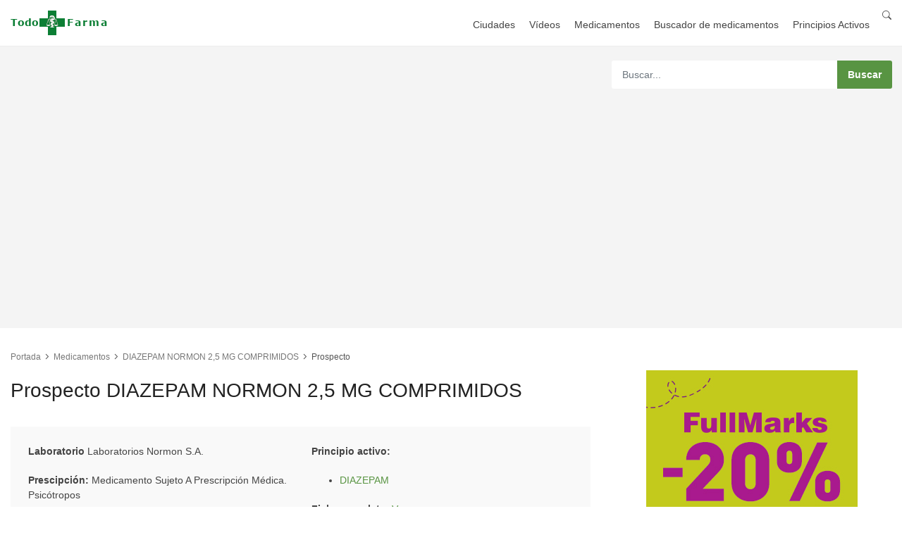

--- FILE ---
content_type: text/html; charset=UTF-8
request_url: https://www.todofarma.net/medicamentos/diazepam-normon-2-5-mg-comprimidos/prospecto/
body_size: 15957
content:
<!DOCTYPE html>
<html lang="es">
    <head>
        <script async src="https://pagead2.googlesyndication.com/pagead/js/adsbygoogle.js?client=ca-pub-0739499276812134"
                crossorigin="anonymous"></script>
        <meta charset="utf-8">
        <meta http-equiv="X-UA-Compatible" content="IE=edge">
        <meta name="viewport" content="width=device-width, initial-scale=1, shrink-to-fit=no">

        <title>Prospecto DIAZEPAM NORMON 2,5 MG COMPRIMIDOS</title>
        <meta name="description" content="DIAZEPAM NORMON 2,5 MG COMPRIMIDOS | Laboratorios Normon S.A. | Medicamento Sujeto A Prescripción Médica. Psicótropos">
        <meta name="author" content="TodoFarma.net">
        <meta name="google-site-verification" content="">
        <meta name="verification" content="7fe0a188c920fde266852daf5c3258b2" />

        <script type="application/ld+json">
            {
                "@context": "https://schema.org",
                "@type": "WebSite",
                "url": "https://www.todofarma.net/",
                "potentialAction": {
                    "@type": "SearchAction",
                    "target": {
                        "@type": "EntryPoint",
                        "urlTemplate": "https://www.todofarma.net/search/?s={search_term_string}"
                    },
                    "query-input": "required name=search_term_string"
                }
            }
        </script>

            <link rel="canonical" href="/medicamentos/diazepam-normon-2-5-mg-comprimidos/" />

        
    <meta property="og:url"           content="/medicamentos/diazepam-normon-2-5-mg-comprimidos/" />
    <meta property="og:type"          content="article" />
    <meta property="og:title"         content="Prospecto DIAZEPAM NORMON 2,5 MG COMPRIMIDOS" />
    <meta property="og:description"   content="Prospecto del DIAZEPAM NORMON 2,5 MG COMPRIMIDOS | Laboratorios Normon S.A. | Medicamento Sujeto A Prescripción Médica. Psicótropos" />
    <meta property="og:image"         content="https://www.todofarma.net/img/todofarma.net.png" />
    <meta property="fb:app_id"        content="1283673765416911" />

    <meta name="twitter:card"         content="summary" />
    <meta name="twitter:site"         content="@todofarmanet" />
    <meta name="twitter:creator"      content="@todofarmanet" />


        <!-- Favicons-->
        <link rel="shortcut icon" href="/favicon.ico" type="image/x-icon">
        <link rel="apple-touch-icon" type="image/x-icon" sizes="57x57" href="/favicon/apple-icon-57x57.png">
        <link rel="apple-touch-icon" type="image/x-icon" sizes="60x60" href="/favicon/apple-icon-60x60.png">
        <link rel="apple-touch-icon" type="image/x-icon" sizes="72x72" href="/favicon/apple-icon-72x72.png">
        <link rel="apple-touch-icon" type="image/x-icon" sizes="76x76" href="/favicon/apple-icon-76x76.png">
        <link rel="apple-touch-icon" type="image/x-icon" sizes="114x114" href="/favicon/apple-icon-114x114.png">
        <link rel="apple-touch-icon" type="image/x-icon" sizes="120x120" href="/favicon/apple-icon-120x120.png">
        <link rel="apple-touch-icon" type="image/x-icon" sizes="144x144" href="/favicon/apple-icon-144x144.png">
        <link rel="apple-touch-icon" type="image/x-icon" sizes="152x152" href="/favicon/apple-icon-152x152.png">
        <link rel="apple-touch-icon" type="image/x-icon" sizes="180x180" href="/favicon/apple-icon-180x180.png">
        <link rel="icon" type="image/png" sizes="192x192"  href="/favicon/android-icon-192x192.png">
        <link rel="icon" type="image/png" sizes="32x32" href="/favicon/favicon-32x32.png">
        <link rel="icon" type="image/png" sizes="96x96" href="/favicon/favicon-96x96.png">
        <link rel="icon" type="image/png" sizes="16x16" href="/favicon/favicon-16x16.png">
        <link rel="manifest" href="/manifest.json">
        <meta name="msapplication-TileColor" content="#ffffff">
        <meta name="msapplication-TileImage" content="/img/favicon/ms-icon-144x144.png">
        <meta name="theme-color" content="#ffffff">

                        <link rel="dns-prefetch" href="https://fundingchoicesmessages.google.com" />
            <link rel="dns-prefetch" href="https://pagead2.googlesyndication.com" />
            <link rel="dns-prefetch" href="https://www.googletagmanager.com" />

            <link rel="preconnect" href="https://fundingchoicesmessages.google.com" />
            <link rel="preconnect" href="https://pagead2.googlesyndication.com" />
            <link rel="preconnect" href="https://www.googletagmanager.com" />

            <!-- GOOGLE WEB FONT -->
            <link rel="preconnect" href="https://fonts.gstatic.com">
            <link rel="preload" as="font" href="https://fonts.googleapis.com/css2?family=Poppins:wght@300;400;500;600;700&display=swap">

            <link rel="preload" href="https://cdn.jsdelivr.net/npm/bootstrap-icons@1.11.2/font/bootstrap-icons.min.css" as="style" onload="this.onload=null;this.rel='stylesheet'">
            <noscript><link rel="stylesheet" href="https://cdn.jsdelivr.net/npm/bootstrap-icons@1.11.2/font/bootstrap-icons.min.css"></noscript>

            <!-- BASE CSS -->
            <link href="/css/bootstrap_customized.min.css?v=7" rel="stylesheet preload" as="style" />
            <link href="/css/style.css?v=7" rel="stylesheet preload" as="style" />

            <!-- YOUR CUSTOM CSS -->
            <link href="/css/custom.css?v=7" rel="stylesheet preload" as="style" />
        

    <link rel="preconnect" href="https://cima.aemps.es">

    <!-- SPECIFIC CSS -->
    <link href="/css/detail-page.css?v=7" rel="stylesheet preload" as="style" />

        <link rel="preconnect" href="https://a.tile.openstreetmap.org/" />
        <link rel="preconnect" href="https://b.tile.openstreetmap.org/" />
        <link rel="preconnect" href="https://c.tile.openstreetmap.org/" />
        <link rel="dns-prefetch" href="https://a.tile.openstreetmap.org" />
        <link rel="dns-prefetch" href="https://b.tile.openstreetmap.org" />
        <link rel="dns-prefetch" href="https://c.tile.openstreetmap.org" />

        


    </head>
    <body>

        <header class="header_in clearfix">
    <div class="container">
        <div id="logo">
            <a href="/">
                <img src="/img/logo-todofarma.net.png?v=2" width="140" height="35" alt="TodoFarma.net" class="logo_normal">
            </a>
        </div>
        <ul id="top_menu">
            <li><a href="/search/"><i class="bi bi-search"></i></a></li>
        </ul>
        <!-- /top_menu -->
        <a href="#0" class="open_close">
            <i class="icon_menu"></i><span>Menu</span>
        </a>
        <nav class="main-menu">
            <div id="header_menu">
                <a href="#0" class="open_close">
                    <i class="icon_close"></i><span>Menu</span>
                </a>
                <a href="/">
                    <img src="/img/logo-todofarma.net.png?v=2" width="140" height="35" alt="TodoFarma.net" class="logo_normal">
                </a>
            </div>
            <ul>
                <li><a href="/ciudades/farmacias/">Ciudades</a></li>
                <li><a href="/noticias/videos/">Vídeos</a></li>
                <li><a href="/medicamentos/">Medicamentos</a></li>
                <li><a href="/search/medicamentos/">Buscador de medicamentos</a></li>
                <li><a href="/medicamentos/principios/activos/">Principios Activos</a></li>
            </ul>
        </nav>
    </div>
</header>
<!-- /header -->
        <main>

            <div class="page_header element_to_stick">
                <div class="container">
                    <div class="row">
                        <div class="col-xl-8 col-lg-7 col-md-7 d-none d-md-block">
                        </div>
                        <div class="col-xl-4 col-lg-5 col-md-5">
                            <div class="search_bar_list">
    <form action="/search/medicamentos/" method="get">
        <input type="text" class="form-control" placeholder="Buscar..." name="s">
        <input type="submit" value="Buscar">
    </form>
</div>

                        </div>
                    </div>
                    <!-- /row -->
                    <div class="row">
                        <div class="col-xl-12 col-lg-12 col-md-12 d-none d-md-block">
                            <p></p>
                        </div>
                    </div>
                </div>
            </div>

            
    <div class="container margin_detail">
        <div class="row">
            <div class="col-lg-8">
                <div class="detail_page_head clearfix">
                    <div class="breadcrumbs">
                        <ul>
                            <li><a href="/">Portada</a></li>
                            <li><a href="/medicamentos/">Medicamentos</a></li>
                            <li><a href="/medicamentos/diazepam-normon-2-5-mg-comprimidos/">DIAZEPAM NORMON 2,5 MG COMPRIMIDOS</a></li>
                            <li>Prospecto</li>
                        </ul>
                    </div>
                    <div class="title" style="padding: 10px 0 10px 0">
                        <h1 style="padding: 10px 0 10px 0">Prospecto DIAZEPAM NORMON 2,5 MG COMPRIMIDOS</h1>
                    </div>
                </div>
                <!-- /detail_page_head -->


                <div class="owl-carousel owl-theme carousel_1 magnific-gallery">
                                    </div>
                <!-- /carousel -->





                <div class="tabs_detail">

                    <div class="tab-content" role="tablist">
                        <div id="pane-A" class="card tab-pane fade show active" role="tabpanel" aria-labelledby="tab-A">

                            <div id="collapse-A" class="collapse show" role="tabpanel" aria-labelledby="heading-A">

                                <div class="other_info">
                                    <div class="row">
                                        <div class="col-md-6">
                                            <p><strong>Laboratorio</strong> Laboratorios Normon S.A.</p>
                                            <p><strong>Prescipción:</strong> Medicamento Sujeto A Prescripción Médica. Psicótropos</p>
                                            <p><strong>Administración: </strong> VÍA ORAL</p>
                                        </div>

                                        <div class="col-md-6">
                                            <p>
                                                <strong>Principio activo:</strong>
                                                <ul>
                                                                                                            <li><a href="/search/medicamentos/?p=DIAZEPAM">DIAZEPAM</a></li>
                                                                                                    </ul>
                                            </p>
                                            <p><strong>Ficha completa:</strong> <a href="/medicamentos/diazepam-normon-2-5-mg-comprimidos/">Ver</a></p>
                                        </div>
                                    </div>
                                    <!-- /row -->
                                </div>

                                <div class="card-body info_content">
                                    
                                        
                                                                                                                                        <ul>
                                                    <li>
                                                        <a href="#section-1">
                                                            1 - Introducción
                                                        </a>
                                                    </li>
                                                </ul>
                                                                                            <ul>
                                                    <li>
                                                        <a href="#section-2">
                                                            2 - Qué es Diazepam Normon y para qué se utiliza
                                                        </a>
                                                    </li>
                                                </ul>
                                                                                            <ul>
                                                    <li>
                                                        <a href="#section-3">
                                                            3 - Qué necesita saber antes de empezar a tomar Diazepam Normon
                                                        </a>
                                                    </li>
                                                </ul>
                                                                                            <ul>
                                                    <li>
                                                        <a href="#section-4">
                                                            4 - Cómo tomar Diazepam Normon
                                                        </a>
                                                    </li>
                                                </ul>
                                                                                            <ul>
                                                    <li>
                                                        <a href="#section-5">
                                                            5 - Posibles efectos adversos
                                                        </a>
                                                    </li>
                                                </ul>
                                                                                            <ul>
                                                    <li>
                                                        <a href="#section-6">
                                                            6 - Conservación de Diazepam Normon
                                                        </a>
                                                    </li>
                                                </ul>
                                                                                            <ul>
                                                    <li>
                                                        <a href="#section-7">
                                                            7 - Contenido del envase e información adicional
                                                        </a>
                                                    </li>
                                                </ul>
                                            
                                            
                                                                                                    <div class="menu_item">
                                                        <em><a href="/medicamentos/diazepam-normon-2-5-mg-comprimidos/prospecto/#section-1">Ver</a></em>
                                                        <h2 id="section-1">Introducción</h2>
                                                        <p><div>
    <p style="margin:4.5pt 0pt 0pt; text-align:center; line-height:115%; font-size:12pt"><strong><span style="font-family:Times New Roman; font-size:12pt;">Prospecto: informaci&#243;n para el usuario</span></strong></p>

    <p style="margin:0.25pt 0pt 0pt; line-height:115%; widows:0; orphans:0; font-size:11pt"><strong><span style="font-family:Times New Roman; font-size:11pt;">&#xa0;</span></strong></p>

    <p style="margin:0pt 4.55pt 0pt 0pt; text-align:center; line-height:115%; widows:0; orphans:0; font-size:11pt"><strong><span style="font-family:Times New Roman; font-size:11pt;">Diazepam Normon 2,5 mg comprimidos</span></strong></p>

    <p style="margin:1.75pt 141.85pt 0pt 138.1pt; text-align:center; line-height:115%; widows:0; orphans:0; font-size:11pt"><span style="font-family:Times New Roman; font-size:11pt">Diazepam</span></p>

    <p style="margin:0.55pt 0pt 0pt; line-height:115%; widows:0; orphans:0; font-size:11pt"><span style="font-family:Times New Roman; font-size:11pt">&#xa0;</span></p>

    <p style="margin:0pt 4.55pt 0pt 0pt; text-align:justify; line-height:115%; widows:0; orphans:0; font-size:11pt"><strong><span style="font-family:Times New Roman; font-size:11pt;">Lea todo el prospecto detenidamente antes de empezar a tomar este medicamento, porque contiene informaci&#243;n importante para usted.</span></strong></p>

    <ul type="disc" style="margin:0pt; padding-left:0pt">
      <li style="margin:0pt 0pt 0pt 8.66pt; text-indent:0pt; text-align:justify; line-height:13.1pt; widows:0; orphans:0; padding-left:19.69pt; font-family:serif; font-size:11pt"><span style="font-family:Times New Roman; font-size:11pt">Conserve este prospecto, ya que puede tener que volver a leerlo.</span></li>

      <li style="margin:0pt 0pt 0pt 8.66pt; text-indent:0pt; text-align:justify; line-height:13.45pt; widows:0; orphans:0; padding-left:19.69pt; font-family:serif; font-size:11pt"><span style="font-family:Times New Roman; font-size:11pt">Si tiene alguna duda, consulte a su m&#233;dico o farmac&#233;utico.</span></li>

      <li style="margin:0pt 24.05pt 0pt 8.66pt; text-indent:0pt; text-align:justify; widows:0; orphans:0; padding-left:19.69pt; font-family:serif; font-size:11pt"><span style="font-family:Times New Roman; font-size:11pt">Este medicamento se le ha recetado solamente a usted, y no debe d&#225;rselo a otras personas aunque tengan los mismos s&#237;ntomas que usted, ya que puede perjudicarles.</span></li>

      <li style="margin:0pt 16.45pt 0pt 8.66pt; text-indent:0pt; text-align:justify; widows:0; orphans:0; padding-left:19.69pt; font-family:serif; font-size:11pt"><span style="font-family:Times New Roman; font-size:11pt">Si experimenta efectos adversos, consulte a su m&#233;dico o farmac&#233;utico, incluso si se trata de efectos adversos que no aparecen en este prospecto. Ver secci&#243;n 4.</span></li>
    </ul>

    <p style="margin:0.15pt 0pt 0pt; text-align:justify; line-height:115%; widows:0; orphans:0; font-size:12.5pt"><span style="font-family:Times New Roman; font-size:12.5pt">&#xa0;</span></p>

    <p style="margin:0.05pt 0pt 0pt; text-align:justify; line-height:115%; widows:0; orphans:0; font-size:11pt"><strong><span style="font-family:Times New Roman; font-size:11pt;">Contenido del prospecto</span></strong></p>

    <ol type="1" style="margin:0pt; padding-left:0pt">
      <li style="margin:1.95pt 0pt 0pt 34.15pt; text-indent:-34.15pt; text-align:justify; line-height:12.6pt; widows:0; orphans:0; font-family:Times New Roman; font-size:11pt; list-style-position:inside"><span style="font:7.0pt Times New Roman">&#xa0;&#xa0;&#xa0;&#xa0;&#xa0;&#xa0;&#xa0;&#xa0;&#xa0;</span> <span style="font-family:Times New Roman; font-size:11pt">Qu&#233; es Diazepam Normon y para qu&#233; se utiliza</span></li>

      <li style="margin:0pt 0pt 0pt 34.15pt; text-indent:-34.15pt; text-align:justify; line-height:12.6pt; widows:0; orphans:0; font-family:Times New Roman; font-size:11pt; list-style-position:inside"><span style="font:7.0pt Times New Roman">&#xa0;&#xa0;&#xa0;&#xa0;&#xa0;&#xa0;&#xa0;&#xa0;&#xa0;</span> <span style="font-family:Times New Roman; font-size:11pt">Qu&#233; necesita saber antes de empezar a tomar Diazepam Normon</span></li>

      <li style="margin:0pt 0pt 0pt 34.15pt; text-indent:-34.15pt; text-align:justify; line-height:12.6pt; widows:0; orphans:0; font-family:Times New Roman; font-size:11pt; list-style-position:inside"><span style="font:7.0pt Times New Roman">&#xa0;&#xa0;&#xa0;&#xa0;&#xa0;&#xa0;&#xa0;&#xa0;&#xa0;</span> <span style="font-family:Times New Roman; font-size:11pt">C&#243;mo tomar Diazepam Normon</span></li>

      <li style="margin:0.1pt 0pt 0pt 34.15pt; text-indent:-34.15pt; text-align:justify; line-height:12.6pt; widows:0; orphans:0; font-family:Times New Roman; font-size:11pt; list-style-position:inside"><span style="font:7.0pt Times New Roman">&#xa0;&#xa0;&#xa0;&#xa0;&#xa0;&#xa0;&#xa0;&#xa0;&#xa0;</span> <span style="font-family:Times New Roman; font-size:11pt">Posibles efectos adversos</span></li>

      <li style="margin:0pt 0pt 0pt 34.15pt; text-indent:-34.15pt; text-align:justify; line-height:12.6pt; widows:0; orphans:0; font-family:Times New Roman; font-size:11pt; list-style-position:inside"><span style="font:7.0pt Times New Roman">&#xa0;&#xa0;&#xa0;&#xa0;&#xa0;&#xa0;&#xa0;&#xa0;&#xa0;</span> <span style="font-family:Times New Roman; font-size:11pt">Conservaci&#243;n de Diazepam Normon</span></li>

      <li style="margin:0.05pt 0pt 0pt 34.15pt; text-indent:-34.15pt; text-align:justify; widows:0; orphans:0; font-family:Times New Roman; font-size:11pt; list-style-position:inside"><span style="font:7.0pt Times New Roman">&#xa0;&#xa0;&#xa0;&#xa0;&#xa0;&#xa0;&#xa0;&#xa0;&#xa0;</span> <span style="font-family:Times New Roman; font-size:11pt">Contenido del envase e informaci&#243;n adicional</span></li>
    </ol>

    <p style="margin:0pt; line-height:115%; font-size:11pt"><span style="font-family:Times New Roman; font-size:11pt">&#xa0;</span></p>
  </div></p>
                                                    </div>

                                                    <div class="menu_item">
                                                        <ins class="adsbygoogle"
                                                             style="display:block; text-align:center;"
                                                             data-ad-layout="in-article"
                                                             data-ad-format="fluid"
                                                             data-ad-client="ca-pub-0739499276812134"
                                                             data-ad-slot="3086411881"></ins>
                                                        <script>
                                                            (adsbygoogle = window.adsbygoogle || []).push({});
                                                        </script>
                                                    </div>
                                                                                                    <div class="menu_item">
                                                        <em><a href="/medicamentos/diazepam-normon-2-5-mg-comprimidos/prospecto/#section-2">Ver</a></em>
                                                        <h2 id="section-2">Qué es Diazepam Normon y para qué se utiliza</h2>
                                                        <p><div>
    <p style="margin:0.05pt 0pt 0pt; text-align:justify; widows:0; orphans:0"><span style="font-family:Times New Roman; font-size:11pt">Diazepam Normon contiene como principio activo diazepam, que pertenece al grupo de medicamentos denominados benzodiazepinas.</span></p>

    <p style="margin:0.2pt 0pt 0pt; text-align:justify; widows:0; orphans:0"><span style="font-family:Times New Roman; font-size:11pt">&#xa0;</span></p>

    <p style="margin:0pt; text-align:justify; widows:0; orphans:0"><span style="font-family:Times New Roman; font-size:11pt">El diazepam tiene efectos tranquilizantes, sedantes, relajantes musculares y anticonvulsivantes.</span></p>

    <p style="margin:0.3pt 0pt 0pt; text-align:justify; widows:0; orphans:0"><span style="font-family:Times New Roman; font-size:11pt">&#xa0;</span></p>

    <p style="margin:0pt; text-align:justify; widows:0; orphans:0"><span style="font-family:Times New Roman; font-size:11pt">Los m&#233;dicos recetan diazepam a las personas que presentan s&#237;ntomas de ansiedad, agitaci&#243;n y tensi&#243;n ps&#237;quica producidos por estados psiconeur&#243;ticos y trastornos situacionales transitorios. Las benzodiazepinas s&#243;lo est&#225;n indicadas para el tratamiento de un trastorno intenso, que limite su actividad o le someta a una situaci&#243;n de estr&#233;s importante.</span></p>

    <p style="margin:0.15pt 0pt 0pt; text-align:justify; widows:0; orphans:0"><span style="font-family:Times New Roman; font-size:11pt">&#xa0;</span></p>

    <p style="margin:0pt; text-align:justify; widows:0; orphans:0"><span style="font-family:Times New Roman; font-size:11pt">Tambi&#233;n puede ser &#250;til para el alivio de los s&#237;ntomas de agitaci&#243;n aguda, temblor y alucinaciones en pacientes con s&#237;ndrome de abstinencia al alcohol.</span></p>

    <p style="margin:0.2pt 0pt 0pt; text-align:justify; widows:0; orphans:0"><span style="font-family:Times New Roman; font-size:11pt">&#xa0;</span></p>

    <p style="margin:0.05pt 0pt 0pt; text-align:justify; widows:0; orphans:0"><span style="font-family:Times New Roman; font-size:11pt">El diazepam contribuye al alivio del dolor muscular producido por espasmos o inflamaci&#243;n de m&#250;sculos o articulaciones, traumas, etc. Tambi&#233;n puede utilizarse para combatir los espasmos originados por enfermedades como par&#225;lisis cerebral (grupo de trastornos que afecta la capacidad de una persona para moverse, mantener el equilibrio y la postura) y paraplejia (par&#225;lisis de la mitad inferior del cuerpo, que afecta a ambas piernas), as&#237; como en la atetosis (movimientos continuos, involuntarios, lentos y extravagantes de dedos y manos) y en el s&#237;ndrome de rigidez generalizada.</span></p>

    <p style="margin:0.1pt 0pt 0pt; text-align:justify; widows:0; orphans:0"><span style="font-family:Times New Roman; font-size:11pt">&#xa0;</span></p>

    <p style="margin:0pt; text-align:justify; widows:0; orphans:0"><span style="font-family:Times New Roman; font-size:11pt">El diazepam puede utilizarse como tratamiento coadyuvante (tratamiento que se administra despu&#233;s del tratamiento principal para aumentar las posibilidades de una curaci&#243;n) de los trastornos convulsivos (como epilepsia, convulsiones), pero no se ha demostrado &#250;til como tratamiento &#250;nico. En estos casos su m&#233;dico evaluar&#225; peri&#243;dicamente la utilidad del medicamento para su caso.</span></p>

    <p style="margin:0pt; line-height:115%; font-size:11pt"><span style="font-family:Times New Roman; font-size:11pt">&#xa0;</span></p>
  </div></p>
                                                    </div>

                                                    <div class="menu_item">
                                                        <ins class="adsbygoogle"
                                                             style="display:block; text-align:center;"
                                                             data-ad-layout="in-article"
                                                             data-ad-format="fluid"
                                                             data-ad-client="ca-pub-0739499276812134"
                                                             data-ad-slot="3086411881"></ins>
                                                        <script>
                                                            (adsbygoogle = window.adsbygoogle || []).push({});
                                                        </script>
                                                    </div>
                                                                                                    <div class="menu_item">
                                                        <em><a href="/medicamentos/diazepam-normon-2-5-mg-comprimidos/prospecto/#section-3">Ver</a></em>
                                                        <h2 id="section-3">Qué necesita saber antes de empezar a tomar Diazepam Normon</h2>
                                                        <p><div>
    <p style="margin:0pt; text-align:justify; line-height:115%; font-size:11pt"><strong><span style="font-family:Times New Roman; font-size:11pt;">No tome Diazepam</span></strong> <strong><span style="font-family:Times New Roman; font-size:11pt;">Normon</span></strong></p>

    <ul type="disc" style="margin:0pt; padding-left:0pt">
      <li style="margin:0pt 4.55pt 0pt 8.66pt; text-indent:0pt; text-align:justify; widows:0; orphans:0; padding-left:19.69pt; font-family:serif; font-size:11pt"><span style="font-family:Times New Roman; font-size:11pt">Si es al&#233;rgico al diazepam o a cualquiera de los dem&#225;s componentes de este medicamento (incluidos en la secci&#243;n 6).</span></li>

      <li style="margin:3pt 4.55pt 0pt 8.66pt; text-indent:0pt; text-align:justify; widows:0; orphans:0; padding-left:19.69pt; font-family:serif; font-size:11pt"><span style="font-family:Times New Roman; font-size:11pt">Si es al&#233;rgico (hipersensible) a otros medicamentos del grupo de las benzodiazepinas.</span></li>

      <li style="margin:3pt 4.55pt 0pt 8.66pt; text-indent:0pt; text-align:justify; widows:0; orphans:0; padding-left:19.69pt; font-family:serif; font-size:11pt"><span style="font-family:Times New Roman; font-size:11pt">Si padece dificultades respiratorias</span> <strong><span style="font-family:Times New Roman; font-size:11pt;">relacionadas o no con el sue&#241;o</span></strong> <span style="font-family:Times New Roman; font-size:11pt">desde hace tiempo.</span></li>

      <li style="margin:2.95pt 4.55pt 0pt 8.66pt; text-indent:0pt; text-align:justify; widows:0; orphans:0; padding-left:19.69pt; font-family:serif; font-size:11pt"><span style="font-family:Times New Roman; font-size:11pt">Si padece una enfermedad llamada &#8220;miastenia gravis&#8221;, que se caracteriza por debilidad y cansancio muscular.</span></li>

      <li style="margin:2.9pt 4.55pt 0pt 8.66pt; text-indent:0pt; text-align:justify; widows:0; orphans:0; padding-left:19.69pt; font-family:serif; font-size:11pt"><span style="font-family:Times New Roman; font-size:11pt">Si padece problemas respiratorios graves (Insuficiencia respiratoria grave).</span></li>

      <li style="margin:2.95pt 4.55pt 0pt 8.66pt; text-indent:0pt; text-align:justify; widows:0; orphans:0; padding-left:19.69pt; font-family:serif; font-size:11pt"><span style="font-family:Times New Roman; font-size:11pt">Si padece problemas de h&#237;gado graves (Insuficiencia hep&#225;tica grave).</span></li>

      <li style="margin:3pt 4.55pt 0pt 8.66pt; text-indent:0pt; text-align:justify; widows:0; orphans:0; padding-left:19.69pt; font-family:serif; font-size:11pt"><span style="font-family:Times New Roman; font-size:11pt">Si sufre dependencia de drogas o alcohol, no debe tomar diazepam, a menos que su m&#233;dico se lo indique formalmente.</span></li>
    </ul>

    <p style="margin:0.4pt 0pt 0pt; text-align:justify; line-height:115%; widows:0; orphans:0; font-size:11pt"><span style="font-family:Times New Roman; font-size:11pt">&#xa0;</span></p>

    <p style="margin:0pt 4.55pt 0pt 0pt; text-align:justify; line-height:115%; widows:0; orphans:0; font-size:11pt"><span style="font-family:Times New Roman; font-size:11pt">Este medicamento no est&#225; recomendado para el tratamiento primario de trastornos psic&#243;ticos (trastornos mentales graves que causan ideas y percepciones anormales), ni debe ser utilizado como &#250;nico tratamiento en pacientes con depresi&#243;n, sola o asociada con ansiedad. Su m&#233;dico probablemente le habr&#225; recetado otro medicamento para estos casos.</span></p>

    <p style="margin:0pt 4.55pt 0pt 0pt; text-align:justify; line-height:115%; widows:0; orphans:0; font-size:11pt"><span style="font-family:Times New Roman; font-size:11pt">&#xa0;</span></p>

    <p style="margin:0pt 4.55pt 0pt 0pt; text-align:justify; line-height:115%; widows:0; orphans:0; font-size:11pt"><span style="font-family:Times New Roman; font-size:11pt">No utilizar este medicamento en ni&#241;os menores de 6 meses de edad.</span></p>

    <p style="margin:0.15pt 4.55pt 0pt 0pt; text-align:justify; line-height:115%; widows:0; orphans:0; font-size:11pt"><span style="font-family:Times New Roman; font-size:11pt">&#xa0;</span></p>

    <p style="margin:0.05pt 0pt 0pt; text-align:justify; line-height:115%; widows:0; orphans:0; font-size:11pt"><strong><span style="font-family:Times New Roman; font-size:11pt;">Advertencias y precauciones</span></strong></p>

    <p style="margin:1.75pt 0pt 0pt; text-align:justify; line-height:115%; widows:0; orphans:0; font-size:11pt"><span style="font-family:Times New Roman; font-size:11pt">Consulte a su m&#233;dico o farmac&#233;utico antes de empezar a tomar Diazepam Normon:</span></p>

    <ul type="disc" style="margin:0pt; padding-left:0pt">
      <li style="margin:0.05pt 0pt 0pt 34.15pt; text-indent:-34.15pt; text-align:justify; widows:0; orphans:0; font-family:serif; font-size:11pt; list-style-position:inside"><span style="font:7.0pt Times New Roman">&#xa0;&#xa0;&#xa0;&#xa0;&#xa0;&#xa0;&#xa0;&#xa0;&#xa0;&#xa0;&#xa0;&#xa0;</span> <span style="font-family:Times New Roman; font-size:11pt">Si tiene alguna enfermedad del coraz&#243;n, h&#237;gado o del ri&#241;&#243;n.</span></li>

      <li style="margin:2.95pt 0pt 0pt 34.15pt; text-indent:-34.15pt; text-align:justify; widows:0; orphans:0; font-family:serif; font-size:11pt; list-style-position:inside"><span style="font:7.0pt Times New Roman">&#xa0;&#xa0;&#xa0;&#xa0;&#xa0;&#xa0;&#xa0;&#xa0;&#xa0;&#xa0;&#xa0;&#xa0;</span> <span style="font-family:Times New Roman; font-size:11pt">Si tiene dificultades respiratorias.</span></li>

      <li style="margin:2.95pt 0pt 0pt 34.15pt; text-indent:-34.15pt; text-align:justify; widows:0; orphans:0; font-family:serif; font-size:11pt; list-style-position:inside"><span style="font:7.0pt Times New Roman">&#xa0;&#xa0;&#xa0;&#xa0;&#xa0;&#xa0;&#xa0;&#xa0;&#xa0;&#xa0;&#xa0;&#xa0;</span> <span style="font-family:Times New Roman; font-size:11pt">Si sufre debilidad muscular grave.</span></li>

      <li style="margin:3pt 0pt 0pt 34.15pt; text-indent:-34.15pt; text-align:justify; widows:0; orphans:0; font-family:serif; font-size:11pt; list-style-position:inside"><span style="font:7.0pt Times New Roman">&#xa0;&#xa0;&#xa0;&#xa0;&#xa0;&#xa0;&#xa0;&#xa0;&#xa0;&#xa0;&#xa0;&#xa0;</span> <span style="font-family:Times New Roman; font-size:11pt">Si padece otras enfermedades.</span></li>

      <li style="margin:2.95pt 0pt 0pt 34.15pt; text-indent:-34.15pt; text-align:justify; widows:0; orphans:0; font-family:serif; font-size:11pt; list-style-position:inside"><span style="font:7.0pt Times New Roman">&#xa0;&#xa0;&#xa0;&#xa0;&#xa0;&#xa0;&#xa0;&#xa0;&#xa0;&#xa0;&#xa0;&#xa0;</span> <span style="font-family:Times New Roman; font-size:11pt">Si tiene alergias.</span></li>

      <li style="margin:2.95pt 0pt 0pt 34.15pt; text-indent:-34.15pt; text-align:justify; widows:0; orphans:0; font-family:serif; font-size:11pt; list-style-position:inside"><span style="font:7.0pt Times New Roman">&#xa0;&#xa0;&#xa0;&#xa0;&#xa0;&#xa0;&#xa0;&#xa0;&#xa0;&#xa0;&#xa0;&#xa0;</span> <span style="font-family:Times New Roman; font-size:11pt">Si tiene antecedentes o problemas de dependencia de drogas o depresores del Sistema Nervioso Central, incluido el alcohol.</span></li>

      <li style="margin:3pt 0pt 0pt 34.15pt; text-indent:-34.15pt; text-align:justify; widows:0; orphans:0; font-family:serif; font-size:11pt; list-style-position:inside"><span style="font:7.0pt Times New Roman">&#xa0;&#xa0;&#xa0;&#xa0;&#xa0;&#xa0;&#xa0;&#xa0;&#xa0;&#xa0;&#xa0;&#xa0;</span> <span style="font-family:Times New Roman; font-size:11pt">Si est&#225; tomando otros medicamentos.</span></li>
    </ul>

    <p style="margin:0.3pt 0pt 0pt; text-align:justify; line-height:115%; widows:0; orphans:0; font-size:11pt"><span style="font-family:Times New Roman; font-size:11pt">&#xa0;</span></p>

    <p style="margin:0pt 9.95pt 0pt 0pt; text-align:justify; line-height:115%; widows:0; orphans:0; font-size:11pt"><span style="font-family:Times New Roman; font-size:11pt">Su m&#233;dico decidir&#225; la conveniencia de que tome una dosis inferior de diazepam o que no lo tome en absoluto.</span></p>

    <p style="margin:0pt 9.95pt 0pt 0pt; text-align:justify; line-height:115%; widows:0; orphans:0; font-size:11pt"><span style="font-family:Times New Roman; font-size:11pt">&#xa0;</span></p>

    <p style="margin:0pt 15.5pt 0pt 0pt; text-align:justify; widows:0; orphans:0"><span style="font-family:Times New Roman; font-size:11pt">En los pacientes con depresi&#243;n, diazepam s&#243;lo act&#250;a sobre el componente ansioso, por lo que no constituye en s&#237; mismo un tratamiento de la depresi&#243;n y puede eventualmente desenmascarar algunos signos de la misma.</span></p>

    <p style="margin:0.2pt 0pt 0pt; text-align:justify; line-height:115%; widows:0; orphans:0; font-size:11pt"><span style="font-family:Times New Roman; font-size:11pt">&#xa0;</span></p>

    <p style="margin:0pt 9.75pt 0pt 0pt; text-align:justify; line-height:115%; widows:0; orphans:0; font-size:11pt"><span style="font-family:Times New Roman; font-size:11pt">Si es epil&#233;ptico y est&#225; siguiendo un tratamiento de larga duraci&#243;n con diazepam, no se recomienda el uso del antagonista de las benzodiazepinas flumazenilo para revertir el efecto de diazepam, puesto que pueden aparecer convulsiones.</span></p>

    <p style="margin:0pt 9.75pt 0pt 0pt; text-align:justify; line-height:115%; widows:0; orphans:0; font-size:11pt"><span style="font-family:Times New Roman; font-size:11pt">&#xa0;</span></p>

    <p style="margin:0.05pt 0pt 0pt; line-height:115%; font-size:11pt"><span style="font-family:Times New Roman; font-size:11pt">Su m&#233;dico prestar&#225; especial atenci&#243;n por el elevado riesgo asociado si usted es paciente de edad avanzada o est&#225; muy debilitado.</span></p>

    <p style="margin:0pt 9.75pt 0pt 0pt; text-align:justify; line-height:115%; widows:0; orphans:0; font-size:11pt"><span style="font-family:Times New Roman; font-size:11pt">&#xa0;</span></p>

    <p style="margin:0pt 9.65pt 0pt 0pt; text-align:justify; line-height:115%; widows:0; orphans:0; font-size:11pt"><strong><span style="font-family:Times New Roman; font-size:11pt;">Ni&#241;os</span></strong></p>

    <p style="margin:1.65pt 9.5pt 0pt 0pt; text-align:justify; line-height:115%; widows:0; orphans:0; font-size:11pt"><span style="font-family:Times New Roman; font-size:11pt">La duraci&#243;n del tratamiento debe ser lo m&#225;s corta posible.</span></p>

    <p style="margin:1.65pt 9.5pt 0pt 0pt; text-align:justify; line-height:115%; widows:0; orphans:0; font-size:11pt"><span style="font-family:Times New Roman; font-size:11pt">&#xa0;</span></p>

    <p style="margin:0pt; text-align:justify; line-height:12.55pt; widows:0; orphans:0"><strong><span style="font-family:Times New Roman; font-size:11pt;">Pacientes de edad avanzada</span></strong></p>

    <p style="margin:0pt; text-align:justify; line-height:12.55pt; widows:0; orphans:0"><span style="font-family:Times New Roman; font-size:11pt">Los pacientes de edad avanzada pueden necesitar dosis inferiores de diazepam que los pacientes j&#243;venes. Los efectos farmacol&#243;gicos de las benzodiazepinas en pacientes de edad avanzada parecen ser mayores que en la poblaci&#243;n m&#225;s joven.</span></p>

    <p style="margin:0pt; text-align:justify; line-height:12.55pt; widows:0; orphans:0"><span style="font-family:Times New Roman; font-size:11pt">Si usted es paciente de edad avanzada, su m&#233;dico le puede recetar una dosis inferior y comprobar su respuesta al tratamiento. Por favor, siga cuidadosamente las instrucciones de su m&#233;dico</span><strong><span style="font-family:Times New Roman; font-size:11pt;">.</span></strong></p>

    <p style="margin:0pt; text-align:justify; line-height:12.55pt; widows:0; orphans:0"><strong><span style="font-family:Times New Roman; font-size:11pt;">&#xa0;</span></strong></p>

    <p style="margin:0pt; text-align:justify; line-height:12.55pt; widows:0; orphans:0"><strong><span style="font-family:Times New Roman; font-size:11pt;">Pacientes con alteraciones hep&#225;ticas</span></strong></p>

    <p style="margin:0pt; text-align:justify; line-height:12.55pt; widows:0; orphans:0"><span style="font-family:Times New Roman; font-size:11pt">El efecto sedante del diazepam se incrementa en pacientes con cirrosis alcoh&#243;lica.</span></p>

    <p style="margin:0.45pt 0pt 0pt; text-align:justify; line-height:115%; widows:0; orphans:0; font-size:11pt"><span style="font-family:Times New Roman; font-size:11pt">&#xa0;</span></p>

    <p style="margin:0pt; text-align:justify; line-height:115%; widows:0; orphans:0; font-size:11pt"><strong><span style="font-family:Times New Roman; font-size:11pt;">Otros medicamentos y Diazepam Normon</span></strong></p>

    <p style="margin:0pt; text-align:justify; line-height:115%; widows:0; orphans:0; font-size:11pt"><strong><span style="font-family:Times New Roman; font-size:11pt;">&#xa0;</span></strong></p>

    <p style="margin:0pt; text-align:justify; line-height:115%; widows:0; orphans:0; font-size:11pt"><strong><span style="font-family:Times New Roman; font-size:11pt;">Toma de Diazepam Normon con otros medicamentos</span></strong></p>

    <p style="margin:1.65pt 9.5pt 0pt 0pt; text-align:justify; line-height:115%; widows:0; orphans:0; font-size:11pt"><span style="font-family:Times New Roman; font-size:11pt">Informe a su m&#233;dico o farmac&#233;utico si est&#225; tomando, ha tomado recientemente o pudiera tener que tomar cualquier otro medicamento. Esto es extremadamente importante porque el uso simult&#225;neo de m&#225;s de un medicamento puede aumentar o disminuir su efecto.</span> <span style="font-family:Times New Roman; font-size:11pt">Por ejemplo, los tranquilizantes, inductores del sue&#241;o y medicamentos similares act&#250;an sobre el cerebro y los nervios y pueden reforzar el efecto del diazepam.</span></p>

    <p style="margin:0pt; text-align:justify; line-height:115%; widows:0; orphans:0; font-size:11pt"><span style="font-family:Times New Roman; font-size:11pt">&#xa0;</span></p>

    <p style="margin:4.55pt 9.8pt 0pt 0pt; text-align:justify; line-height:115%; widows:0; orphans:0; font-size:11pt"><span style="font-family:Times New Roman; font-size:11pt">Cisaprida, cimetidina, ketoconazol, fluconazol, voriconazol, fluvoxamina, fluoxetina,</span> <span style="font-family:Times New Roman; font-size:11pt">anticonceptivos hormonales, disulfiram, isoniazida, diltiazem, idelalisib, modafinilo, armodafinilo, esomeprazol</span> <span style="font-family:Times New Roman; font-size:11pt">y omeprazol aumentan temporalmente el efecto sedante de diazepam, lo que aumenta el riesgo de somnolencia. Lo mismo ocurre con el zumo de pomelo.</span></p>

    <p style="margin:4.55pt 9.8pt 0pt 0pt; text-align:justify; line-height:115%; widows:0; orphans:0; font-size:11pt"><span style="font-family:Times New Roman; font-size:11pt">&#xa0;</span></p>

    <p style="margin:0.3pt 0pt 0pt; widows:0; orphans:0"><span style="font-family:Times New Roman; font-size:11pt">Por el contrario, medicamentos como rifampicina y carbamazepina producen una disminuci&#243;n de los efectos de Diazepam Normon.</span></p>

    <p style="margin:0.25pt 0pt 0pt; text-align:justify; line-height:115%; widows:0; orphans:0; font-size:11pt"><span style="font-family:Times New Roman; font-size:11pt">&#xa0;</span></p>

    <p style="margin:0pt 9.9pt 0pt 0pt; text-align:justify; line-height:115%; widows:0; orphans:0; font-size:11pt"><span style="font-family:Times New Roman; font-size:11pt">Asimismo, el metabolismo de la fenito&#237;na puede verse afectado si est&#225; tomando diazepam, por lo tanto, si est&#225; tomando este medicamento, su m&#233;dico ajustar&#225; las dosis de los mismos.</span></p>

    <p style="margin:0pt 9.9pt 0pt 0pt; text-align:justify; line-height:115%; widows:0; orphans:0; font-size:11pt"><span style="font-family:Times New Roman; font-size:11pt">&#xa0;</span></p>

    <p style="margin:0pt 5.5pt 0pt 0pt; text-align:justify; widows:0; orphans:0"><span style="font-family:Times New Roman; font-size:11pt">Se puede incrementar el efecto sedante y la depresi&#243;n cardiorrespiratoria al combinar diazepam con otros depresores del Sistema Nervioso Central, pudiendo provocar coma o muerte.</span></p>

    <p style="margin:0pt 5.5pt 0pt 0pt; text-align:justify; widows:0; orphans:0"><span style="font-family:Times New Roman; font-size:11pt">&#xa0;</span></p>

    <p style="margin:0pt 5.5pt 0pt 0pt; text-align:justify; widows:0; orphans:0"><span style="font-family:Times New Roman; font-size:11pt">Las xantinas como teofilina y cafe&#237;na se oponen a los efectos sedantes de diazepam.</span></p>

    <p style="margin:0pt 5.5pt 0pt 0pt; text-align:justify; widows:0; orphans:0"><span style="font-family:Times New Roman; font-size:11pt">&#xa0;</span></p>

    <p style="margin:0pt 5.5pt 0pt 0pt; text-align:justify; widows:0; orphans:0"><span style="font-family:Times New Roman; font-size:11pt">Por lo tanto, no debe usar Diazepam Normon con ning&#250;n otro medicamento, a menos que se lo haya permitido su m&#233;dico.</span></p>

    <p style="margin:0.1pt 0pt 0pt; text-align:justify; line-height:115%; widows:0; orphans:0; font-size:11pt"><span style="font-family:Times New Roman; font-size:11pt">&#xa0;</span></p>

    <p style="margin:0pt; text-align:justify; line-height:115%; widows:0; orphans:0; font-size:11pt"><span style="font-family:Times New Roman; font-size:11pt">Si necesita m&#225;s informaci&#243;n sobre esto, consulte con su m&#233;dico o farmac&#233;utico.</span></p>

    <p style="margin:0.05pt 0pt 0pt; text-align:justify; line-height:115%; widows:0; orphans:0; font-size:11pt"><span style="font-family:Times New Roman; font-size:11pt">&#xa0;</span></p>

    <p style="margin:0.05pt 0pt 0pt; text-align:justify; line-height:115%; widows:0; orphans:0; font-size:11pt"><strong><span style="font-family:Times New Roman; font-size:11pt;">Toma de Diazepam Normon con alimentos, bebidas y alcohol</span></strong></p>

    <p style="margin:1.6pt 9.75pt 0pt 0pt; text-align:justify; line-height:115%; widows:0; orphans:0; font-size:11pt"><span style="font-family:Times New Roman; font-size:11pt">Las bebidas alcoh&#243;licas aumentan los efectos sedantes del diazepam, por tanto, evite el uso de bebidas alcoh&#243;licas durante el tratamiento. Si necesita informaci&#243;n adicional consulte a su m&#233;dico.</span></p>

    <p style="margin:3.2pt 15.6pt 0pt 0pt; text-align:justify; widows:0; orphans:0"><span style="font-family:Times New Roman; font-size:11pt">No se debe tomar diazepam en combinaci&#243;n con zumo de pomelo, ya que puede aumentar los niveles de diazepam en su cuerpo.</span></p>

    <p style="margin:3.2pt 15.6pt 0pt 0pt; text-align:justify; widows:0; orphans:0"><span style="font-family:Times New Roman; font-size:11pt">Los alimentos y los anti&#225;cidos pueden disminuir la velocidad, pero no disminuir&#225;n la absorci&#243;n de diazepam, esto puede conducir a efectos m&#225;s leves despu&#233;s de una sola dosis, pero no afecta durante el tratamiento con dosis m&#250;ltiples.</span></p>

    <p style="margin:3.2pt 15.6pt 0pt 0pt; text-align:justify; widows:0; orphans:0"><span style="font-family:Times New Roman; font-size:11pt">Los medicamentos procin&#233;ticos (medicamentos para mejorar el tr&#225;nsito intestinal) aumentan la absorci&#243;n del diazepam.</span></p>

    <p style="margin:0.45pt 0pt 0pt; text-align:justify; line-height:115%; widows:0; orphans:0; font-size:11pt"><span style="font-family:Times New Roman; font-size:11pt">&#xa0;</span></p>

    <p style="margin:0pt; text-align:justify; line-height:115%; widows:0; orphans:0; font-size:11pt"><strong><span style="font-family:Times New Roman; font-size:11pt;">Riesgo de dependencia</span></strong></p>

    <p style="margin:1.65pt 9.4pt 0pt 0pt; text-align:justify; line-height:115%; widows:0; orphans:0; font-size:11pt"><span style="font-family:Times New Roman; font-size:11pt">El uso de benzodiazepinas y f&#225;rmacos tipo benzodiazepinas puede conducir a una dependencia f&#237;sica y psicol&#243;gica. Esto ocurre principalmente tras la toma de forma ininterrumpida del medicamento durante largo tiempo. Para reducir al m&#225;ximo el riesgo de dependencia deben tenerse en cuenta estas precauciones:</span></p>

    <p style="margin:0.25pt 0pt 0pt; text-align:justify; line-height:115%; widows:0; orphans:0; font-size:11pt"><span style="font-family:Times New Roman; font-size:11pt">&#xa0;</span></p>

    <ul type="disc" style="margin:0pt; padding-left:0pt">
      <li style="margin:0pt 9.65pt 0pt 10.06pt; text-indent:0pt; text-align:justify; widows:0; orphans:0; padding-left:11.24pt; font-family:serif; font-size:11pt"><span style="font-family:Times New Roman; font-size:11pt">La toma de benzodiazepinas se har&#225; solo bajo prescripci&#243;n m&#233;dica (nunca porque hayan dado resultado en otros pacientes), y nunca las aconseje a otras personas.</span></li>

      <li style="margin:2.95pt 9.7pt 0pt 10.06pt; text-indent:0pt; text-align:justify; widows:0; orphans:0; padding-left:11.24pt; font-family:serif; font-size:11pt"><span style="font-family:Times New Roman; font-size:11pt">No aumente en absoluto las dosis prescritas por su m&#233;dico, ni prolongue el tratamiento m&#225;s tiempo del recomendado.</span></li>

      <li style="margin:2.9pt 0pt 0pt 10.06pt; text-indent:0pt; text-align:justify; widows:0; orphans:0; padding-left:11.24pt; font-family:serif; font-size:11pt"><span style="font-family:Times New Roman; font-size:11pt">Consulte a su m&#233;dico regularmente para que decida si debe continuar el tratamiento.</span></li>
    </ul>

    <p style="margin:0.1pt 0pt 0pt; text-align:justify; line-height:115%; widows:0; orphans:0; font-size:11pt"><span style="font-family:Times New Roman; font-size:11pt">&#xa0;</span></p>

    <p style="margin:0pt; text-align:justify; line-height:115%; widows:0; orphans:0; font-size:11pt"><strong><span style="font-family:Times New Roman; font-size:11pt;">Embarazo y lactancia</span></strong></p>

    <p style="margin:1.6pt 0pt 0pt; text-align:justify; line-height:115%; widows:0; orphans:0; font-size:11pt"><span style="font-family:Times New Roman; font-size:11pt">Consulte a su m&#233;dico o farmac&#233;utico antes de utilizar este medicamento.Si est&#225; embarazada o en periodo de lactancia, cree que podr&#237;a estar embarazada o tiene intenci&#243;n de quedarse embarazada, consulte a su m&#233;dico o farmac&#233;utico antes de utilizar cualquier medicamento.</span></p>

    <p style="margin:0pt 5.75pt 0pt 0pt; text-align:justify; line-height:101%; widows:0; orphans:0; font-size:11pt"><span style="font-family:Times New Roman; font-size:11pt">Si por estricta exigencia m&#233;dica, toma diazepam antes o durante el parto, pueden aparecer en el reci&#233;n nacido hipotermia (temperatura corporal anormalmente baja), debilidad, hipotensi&#243;n y dificultades respiratorias. Asimismo, se han dado casos de s&#237;ndrome de abstinencia en los reci&#233;n nacidos.</span></p>

    <p style="margin:0pt; text-align:justify; line-height:115%; widows:0; orphans:0; font-size:11pt"><span style="font-family:Times New Roman; font-size:11pt">&#xa0;</span></p>

    <p style="margin:0pt; text-align:justify; line-height:115%; widows:0; orphans:0; font-size:11pt"><span style="font-family:Times New Roman; font-size:11pt">Las benzodiazepinas pasan a la leche materna, por lo que deber&#225; consultar con su m&#233;dico la toma o no de diazepam mientras est&#233; en periodo de lactancia.</span></p>

    <p style="margin:0.45pt 0pt 0pt; text-align:justify; line-height:115%; widows:0; orphans:0; font-size:11pt"><span style="font-family:Times New Roman; font-size:11pt">&#xa0;</span></p>

    <p style="margin:0pt; text-align:justify; line-height:115%; widows:0; orphans:0; font-size:11pt"><strong><span style="font-family:Times New Roman; font-size:11pt;">Conducci&#243;n y uso de m&#225;quinas</span></strong></p>

    <p style="margin:1.6pt 0pt 0pt; text-align:justify; line-height:115%; widows:0; orphans:0; font-size:11pt"><span style="font-family:Times New Roman; font-size:11pt">No conduzca ni maneje herramientas o m&#225;quinas porque este medicamento puede producir sedaci&#243;n, amnesia, dificultad para concentrarse y debilidad muscular, lo que pueden afectar negativamente a la capacidad de conducir veh&#237;culos o manejar maquinaria. El m&#233;dico debe decidir cu&#225;ndo se pueden retomar estas actividades. Este efecto se aumenta si, adem&#225;s ha ingerido alcohol.</span></p>

    <p style="margin:0.4pt 0pt 0pt; line-height:115%; widows:0; orphans:0; font-size:11pt"><span style="font-family:Times New Roman; font-size:11pt">&#xa0;</span></p>

    <p style="margin:0pt; text-align:justify; line-height:115%; widows:0; orphans:0; font-size:11pt"><strong><span style="font-family:Times New Roman; font-size:11pt;">Diazepam Normon contiene lactosa</span></strong></p>

    <p style="margin:1.65pt 0pt 0pt; text-align:justify; line-height:115%; widows:0; orphans:0; font-size:11pt"><span style="font-family:Times New Roman; font-size:11pt">Este medicamento contiene lactosa. Si su m&#233;dico le ha indicado que padece una intolerancia a ciertos az&#250;cares, consulte con &#233;l antes de tomar este medicamento.</span></p>

    <p style="margin:0pt; line-height:115%; font-size:11pt"><span style="font-family:Times New Roman; font-size:11pt">&#xa0;</span></p>
  </div></p>
                                                    </div>

                                                    <div class="menu_item">
                                                        <ins class="adsbygoogle"
                                                             style="display:block; text-align:center;"
                                                             data-ad-layout="in-article"
                                                             data-ad-format="fluid"
                                                             data-ad-client="ca-pub-0739499276812134"
                                                             data-ad-slot="3086411881"></ins>
                                                        <script>
                                                            (adsbygoogle = window.adsbygoogle || []).push({});
                                                        </script>
                                                    </div>
                                                                                                    <div class="menu_item">
                                                        <em><a href="/medicamentos/diazepam-normon-2-5-mg-comprimidos/prospecto/#section-4">Ver</a></em>
                                                        <h2 id="section-4">Cómo tomar Diazepam Normon</h2>
                                                        <p><div>
    <p style="margin:0pt; text-align:justify; widows:0; orphans:0"><span style="font-family:Times New Roman; font-size:11pt">Siga exactamente las instrucciones de administraci&#243;n de este medicamento indicadas por su m&#233;dico. En caso de duda, consulte de nuevo a su m&#233;dico o farmac&#233;utico.</span></p>

    <p style="margin:0.2pt 0pt 0pt; text-align:justify; line-height:115%; widows:0; orphans:0; font-size:11pt"><span style="font-family:Times New Roman; font-size:11pt">&#xa0;</span></p>

    <p style="margin:0pt; text-align:justify; line-height:115%; widows:0; orphans:0; font-size:11pt"><span style="font-family:Times New Roman; font-size:11pt">Dependiendo de la naturaleza de su enfermedad, su edad y peso, su m&#233;dico le recetar&#225; la dosis m&#225;s adecuada y le indicar&#225; la duraci&#243;n de su tratamiento con diazepam.</span></p>

    <p style="margin:0.2pt 0pt 0pt; text-align:justify; line-height:115%; widows:0; orphans:0; font-size:11pt"><span style="font-family:Times New Roman; font-size:11pt">&#xa0;</span></p>

    <p style="margin:0pt; text-align:justify; line-height:115%; widows:0; orphans:0; font-size:11pt"><span style="font-family:Times New Roman; font-size:11pt">Recuerde tomar su medicamento.</span></p>

    <p style="margin:0.3pt 0pt 0pt; text-align:justify; line-height:115%; widows:0; orphans:0; font-size:11pt"><span style="font-family:Times New Roman; font-size:11pt">&#xa0;</span></p>

    <p style="margin:0pt; text-align:justify; line-height:115%; widows:0; orphans:0; font-size:11pt"><span style="font-family:Times New Roman; font-size:11pt">Siga estas instrucciones a menos que su m&#233;dico le haya dado otras indicaciones distintas:</span></p>

    <p style="margin:0.5pt 0pt 0pt; text-align:justify; line-height:115%; widows:0; orphans:0; font-size:11pt"><span style="font-family:Times New Roman; font-size:11pt">&#xa0;</span></p>

    <p style="margin:0.05pt 0pt 0pt; text-align:justify; line-height:115%; widows:0; orphans:0; font-size:11pt"><strong><em><span style="font-family:Times New Roman; font-size:11pt;">Adultos</span></em></strong></p>

    <p style="margin:1.75pt 0pt 0pt; text-align:justify; line-height:115%; widows:0; orphans:0; font-size:11pt"><em><span style="font-family:Times New Roman; font-size:11pt;">S&#237;ntomas de ansiedad:</span></em> <span style="font-family:Times New Roman; font-size:11pt">2 a 10 mg, 2 a 4 veces al d&#237;a, dependiendo de la gravedad de los s&#237;ntomas.</span></p>

    <p style="margin:0.3pt 0pt 0pt; text-align:justify; line-height:115%; widows:0; orphans:0; font-size:11pt"><span style="font-family:Times New Roman; font-size:11pt">&#xa0;</span></p>

    <p style="margin:0pt; text-align:justify; line-height:115%; widows:0; orphans:0; font-size:11pt"><em><span style="font-family:Times New Roman; font-size:11pt;">Alivio sintom&#225;tico en la deprivaci&#243;n alcoh&#243;lica aguda:</span></em> <span style="font-family:Times New Roman; font-size:11pt">10 mg, 3 o 4 veces durante las primeras 24 horas, reduciendo a 5 mg 3 o 4 veces al d&#237;a, seg&#250;n necesidad.</span></p>

    <p style="margin:0pt; text-align:justify; line-height:115%; widows:0; orphans:0; font-size:11pt"><span style="font-family:Times New Roman; font-size:11pt">Existen otras presentaciones de Diazepam Normon m&#225;s apropiadas para el tratamiento del alivio sintom&#225;tico en la deprivaci&#243;n alcoh&#243;lica.</span></p>

    <p style="margin:0.2pt 0pt 0pt; text-align:justify; line-height:115%; widows:0; orphans:0; font-size:11pt"><span style="font-family:Times New Roman; font-size:11pt">&#xa0;</span></p>

    <p style="margin:0pt; text-align:justify; line-height:115%; widows:0; orphans:0; font-size:11pt"><em><span style="font-family:Times New Roman; font-size:11pt;">Coadyuvante para el alivio del espasmo m&#250;sculo-esquel&#233;tico:</span></em> <span style="font-family:Times New Roman; font-size:11pt">2 a 10 mg, 3 o 4 veces al d&#237;a.</span></p>

    <p style="margin:0.3pt 0pt 0pt; text-align:justify; line-height:115%; widows:0; orphans:0; font-size:11pt"><span style="font-family:Times New Roman; font-size:11pt">&#xa0;</span></p>

    <p style="margin:0pt; text-align:justify; line-height:115%; widows:0; orphans:0; font-size:11pt"><em><span style="font-family:Times New Roman; font-size:11pt;">Coadyuvante en terapia anticonvulsiva</span></em><span style="font-family:Times New Roman; font-size:11pt">: 2 a 10 mg, 2 o 4 veces al d&#237;a.</span></p>

    <p style="margin:0pt; text-align:justify; line-height:115%; widows:0; orphans:0; font-size:11pt"><em><span style="font-family:Times New Roman; font-size:11pt;">&#xa0;</span></em></p>

    <p style="margin:0pt; text-align:justify; line-height:115%; widows:0; orphans:0; font-size:11pt"><em><span style="font-family:Times New Roman; font-size:11pt;">Posolog&#237;a en poblaciones especiales</span></em></p>

    <p style="margin:0pt; text-align:justify; line-height:115%; widows:0; orphans:0; font-size:11pt"><em><span style="font-family:Times New Roman; font-size:11pt;">&#xa0;</span></em></p>

    <p style="margin:1.9pt 0pt 0pt; text-align:justify; line-height:115%; widows:0; orphans:0; font-size:11pt"><strong><em><span style="font-family:Times New Roman; font-size:11pt;">Uso en ni&#241;os</span></em></strong></p>

    <p style="margin:1.9pt 0pt 0pt; text-align:justify; line-height:115%; widows:0; orphans:0; font-size:11pt"><span style="font-family:Times New Roman; font-size:11pt">De 2 a 2,5 mg, 1 o 2 veces al d&#237;a, increment&#225;ndose gradualmente seg&#250;n necesidades y tolerancia; como norma general 0,1-0,3 mg/kg al d&#237;a. Debido a la variedad de respuesta de los ni&#241;os a los medicamentos que act&#250;an sobre el SNC, debe iniciarse el tratamiento con la dosis m&#225;s baja e incrementarse seg&#250;n se requiera. No utilizar en ni&#241;os menores de 6 meses de edad.</span></p>

    <p style="margin:0.15pt 0pt 0pt; text-align:justify; line-height:115%; widows:0; orphans:0; font-size:11pt"><span style="font-family:Times New Roman; font-size:11pt">&#xa0;</span></p>

    <p style="margin:0pt; text-align:justify; line-height:115%; widows:0; orphans:0; font-size:11pt"><strong><em><span style="font-family:Times New Roman; font-size:11pt;">En personas de edad avanzada o en presencia de enfermedades debilitantes</span></em></strong></p>

    <p style="margin:0pt; text-align:justify; line-height:115%; widows:0; orphans:0; font-size:11pt"><span style="font-family:Times New Roman; font-size:11pt">De 2 a 2,5 mg, 1 o 2 veces al d&#237;a, aumentando luego gradualmente, seg&#250;n necesidad y tolerancia.</span></p>

    <p style="margin:0.25pt 0pt 0pt; text-align:justify; line-height:115%; widows:0; orphans:0; font-size:11pt"><span style="font-family:Times New Roman; font-size:11pt; background-color:#ffff00">&#xa0;</span></p>

    <p style="margin:0pt; text-align:justify; line-height:115%; widows:0; orphans:0; font-size:11pt"><span style="font-family:Times New Roman; font-size:11pt">El tratamiento debe comenzarse con la dosis m&#225;s baja. No debe excederse la dosis m&#225;xima.</span></p>

    <p style="margin:0.25pt 0pt 0pt; text-align:justify; line-height:115%; widows:0; orphans:0; font-size:11pt"><span style="font-family:Times New Roman; font-size:11pt">&#xa0;</span></p>

    <p style="margin:0.05pt 0pt 0pt; text-align:justify; line-height:115%; widows:0; orphans:0; font-size:11pt"><span style="font-family:Times New Roman; font-size:11pt">Si estima que la acci&#243;n de diazepam es demasiado fuerte o d&#233;bil, comun&#237;queselo a su m&#233;dico o farmac&#233;utico.</span></p>

    <p style="margin:0.2pt 0pt 0pt; text-align:justify; line-height:115%; widows:0; orphans:0; font-size:11pt"><span style="font-family:Times New Roman; font-size:11pt">&#xa0;</span></p>

    <p style="margin:0pt; text-align:justify; line-height:115%; widows:0; orphans:0; font-size:11pt"><span style="font-family:Times New Roman; font-size:11pt">En los pacientes de edad avanzada o que padezcan alg&#250;n trastorno de h&#237;gado o ri&#241;&#243;n, o bien debilidad muscular, en ni&#241;os, en pacientes debilitados o que tengan un nivel de alb&#250;mina s&#233;rica bajo, el m&#233;dico prescribir&#225; una dosis inferior.</span></p>

    <p style="margin:0.4pt 0pt 0pt; text-align:justify; line-height:115%; widows:0; orphans:0; font-size:11pt"><span style="font-family:Times New Roman; font-size:11pt">&#xa0;</span></p>

    <p style="margin:0pt; text-align:justify; line-height:115%; widows:0; orphans:0; font-size:11pt"><strong><u><span style="font-family:Times New Roman; font-size:11pt;">Normas para la correcta administraci&#243;n</span></u></strong></p>

    <p style="margin:1.7pt 0pt 0pt; text-align:justify; line-height:115%; widows:0; orphans:0; font-size:11pt"><span style="font-family:Times New Roman; font-size:11pt">No aumentar, en absoluto, las dosis prescritas por el m&#233;dico.</span></p>

    <p style="margin:0.25pt 0pt 0pt; text-align:justify; line-height:115%; widows:0; orphans:0; font-size:11pt"><span style="font-family:Times New Roman; font-size:11pt">&#xa0;</span></p>

    <p style="margin:0pt; text-align:justify; line-height:115%; widows:0; orphans:0; font-size:11pt"><span style="font-family:Times New Roman; font-size:11pt">Cada dosis individual no debe rebasar los l&#237;mites indicados y la dosis diaria total tampoco, a menos que su m&#233;dico le recete una dosis superior.</span></p>

    <p style="margin:0.25pt 0pt 0pt; text-align:justify; line-height:115%; widows:0; orphans:0; font-size:11pt"><span style="font-family:Times New Roman; font-size:11pt">&#xa0;</span></p>

    <p style="margin:0pt; text-align:justify; line-height:115%; widows:0; orphans:0; font-size:11pt"><span style="font-family:Times New Roman; font-size:11pt">Los comprimidos de diazepam deben tomarse sin masticar, con un poco de agua o una bebida no alcoh&#243;lica. Los comprimidos se tomar&#225;n a las horas que sean m&#225;s necesarias, normalmente por la tarde o noche.</span></p>

    <p style="margin:0pt; text-align:justify; line-height:12.6pt; widows:0; orphans:0"><span style="font-family:Times New Roman; font-size:11pt">&#xa0;</span></p>

    <p style="margin:0pt; text-align:justify; line-height:12.6pt; widows:0; orphans:0"><span style="font-family:Times New Roman; font-size:11pt">Nunca cambie usted mismo la dosis que se le ha recetado.</span></p>

    <p style="margin:0.2pt 0pt 0pt; text-align:justify; line-height:115%; widows:0; orphans:0; font-size:11pt"><span style="font-family:Times New Roman; font-size:11pt">&#xa0;</span></p>

    <p style="margin:4.6pt 0pt 0pt; text-align:justify; line-height:115%; widows:0; orphans:0; font-size:11pt"><strong><u><span style="font-family:Times New Roman; font-size:11pt;">Duraci&#243;n del tratamiento</span></u></strong></p>

    <p style="margin:1.65pt 0pt 0pt; text-align:justify; line-height:115%; widows:0; orphans:0; font-size:11pt"><span style="font-family:Times New Roman; font-size:11pt">La duraci&#243;n del tratamiento debe ser la m&#225;s corta posible y nunca superior a 2-3 meses. Consulte a su m&#233;dico regularmente para que decida si debe continuarse el tratamiento.</span></p>

    <p style="margin:0.2pt 0pt 0pt; text-align:justify; line-height:115%; widows:0; orphans:0; font-size:11pt"><span style="font-family:Times New Roman; font-size:11pt">&#xa0;</span></p>

    <p style="margin:0pt; text-align:justify; line-height:115%; widows:0; orphans:0; font-size:11pt"><span style="font-family:Times New Roman; font-size:11pt">No prolongue el tratamiento m&#225;s tiempo del recomendado.</span></p>

    <p style="margin:0.3pt 0pt 0pt; text-align:justify; line-height:115%; widows:0; orphans:0; font-size:11pt"><span style="font-family:Times New Roman; font-size:11pt">&#xa0;</span></p>

    <p style="margin:0pt; text-align:justify; line-height:115%; widows:0; orphans:0; font-size:11pt"><span style="font-family:Times New Roman; font-size:11pt">Para evitar s&#237;ntomas de abstinencia, no debe dejar de tomar diazepam bruscamente, sobre todo si lo ha estado tomando durante largo tiempo.</span></p>

    <p style="margin:0.45pt 0pt 0pt; text-align:justify; line-height:115%; widows:0; orphans:0; font-size:11pt"><span style="font-family:Times New Roman; font-size:11pt">&#xa0;</span></p>

    <p style="margin:0pt; text-align:justify; line-height:115%; widows:0; orphans:0; font-size:11pt"><strong><span style="font-family:Times New Roman; font-size:11pt;">Si toma m&#225;s Diazepam Normon del que debe</span></strong></p>

    <p style="margin:0.2pt 0pt 0pt; text-align:justify; line-height:115%; widows:0; orphans:0; font-size:11pt"><span style="font-family:Times New Roman; font-size:11pt">&#xa0;</span></p>

    <p style="margin:1.65pt 0pt 0pt; text-align:justify; line-height:115%; widows:0; orphans:0; font-size:11pt"><span style="font-family:Times New Roman; font-size:11pt">En caso de sobredosis o ingesti&#243;n accidental consulte inmediatamente a su m&#233;dico o farmac&#233;utico o llame al Servicio de Informaci&#243;n Toxicol&#243;gica, tel&#233;fono 91 562 04 20, indicando el medicamento y la cantidad ingerida.</span></p>

    <p style="margin:0.35pt 0pt 0pt; text-align:justify; line-height:115%; widows:0; orphans:0; font-size:11pt"><span style="font-family:Times New Roman; font-size:11pt">&#xa0;</span></p>

    <p style="margin:0pt; text-align:justify; line-height:115%; widows:0; orphans:0; font-size:11pt"><strong><span style="font-family:Times New Roman; font-size:11pt;">Si olvid&#243; tomar Diazepam Normon</span></strong></p>

    <p style="margin:1.75pt 0pt 0pt; text-align:justify; line-height:115%; widows:0; orphans:0; font-size:11pt"><span style="font-family:Times New Roman; font-size:11pt">No tome una dosis doble para compensar las dosis olvidadas. Por el contrario, debe continuar con la dosis normal.</span></p>

    <p style="margin:0.35pt 0pt 0pt; text-align:justify; line-height:115%; widows:0; orphans:0; font-size:11pt"><span style="font-family:Times New Roman; font-size:11pt">&#xa0;</span></p>

    <p style="margin:0pt; text-align:justify; line-height:115%; widows:0; orphans:0; font-size:11pt"><strong><span style="font-family:Times New Roman; font-size:11pt;">Si interrumpe el tratamiento con Diazepam Normon</span></strong></p>

    <p style="margin:1.75pt 0pt 0pt; text-align:justify; line-height:115%; widows:0; orphans:0; font-size:11pt"><span style="font-family:Times New Roman; font-size:11pt">Al cesar la administraci&#243;n pueden aparecer inquietud, ansiedad, insomnio, falta de concentraci&#243;n, dolor de cabeza y sofocos. No se recomienda, en general, interrumpir bruscamente la medicaci&#243;n sino reducir gradualmente la dosis, de acuerdo con las instrucciones del m&#233;dico.</span></p>

    <p style="margin:0.05pt 0pt 0pt; line-height:115%; widows:0; orphans:0; font-size:11pt"><span style="font-family:Times New Roman; font-size:11pt">&#xa0;</span></p>

    <p style="margin:0pt; text-align:justify; line-height:115%; widows:0; orphans:0; font-size:11pt"><span style="font-family:Times New Roman; font-size:11pt">Si tiene cualquier otra duda sobre el uso de este medicamento, pregunte a su m&#233;dico o farmac&#233;utico.</span></p>

    <p style="margin:0pt; line-height:115%; font-size:11pt"><span style="font-family:Times New Roman; font-size:11pt">&#xa0;</span></p>
  </div></p>
                                                    </div>

                                                    <div class="menu_item">
                                                        <ins class="adsbygoogle"
                                                             style="display:block; text-align:center;"
                                                             data-ad-layout="in-article"
                                                             data-ad-format="fluid"
                                                             data-ad-client="ca-pub-0739499276812134"
                                                             data-ad-slot="3086411881"></ins>
                                                        <script>
                                                            (adsbygoogle = window.adsbygoogle || []).push({});
                                                        </script>
                                                    </div>
                                                                                                    <div class="menu_item">
                                                        <em><a href="/medicamentos/diazepam-normon-2-5-mg-comprimidos/prospecto/#section-5">Ver</a></em>
                                                        <h2 id="section-5">Posibles efectos adversos</h2>
                                                        <p><div>
    <p style="margin:0pt; text-align:justify; widows:0; orphans:0"><span style="font-family:Times New Roman; font-size:11pt">Al igual que todos los medicamentos, este medicamento puede producir efectos adversos, aunque no todas las personas los sufran.</span></p>

    <p style="margin:0.1pt 0pt 0pt; text-align:justify; line-height:115%; widows:0; orphans:0; font-size:11pt"><span style="font-family:Times New Roman; font-size:11pt">&#xa0;</span></p>

    <p style="margin:0pt; text-align:justify; line-height:116%; widows:0; orphans:0; font-size:11pt"><span style="font-family:Times New Roman; font-size:11pt">Si considera que alguno de los efectos adversos que sufre es grave o si aprecia cualquier efecto adverso no mencionado en este prospecto, informe a su m&#233;dico o farmac&#233;utico.</span></p>

    <p style="margin:0.5pt 0pt 0pt; text-align:justify; line-height:115%; widows:0; orphans:0; font-size:11pt"><span style="font-family:Times New Roman; font-size:11pt">&#xa0;</span></p>

    <p style="margin:0.05pt 0pt 0pt; text-align:justify; line-height:115%; widows:0; orphans:0; font-size:11pt"><span style="font-family:Times New Roman; font-size:11pt">La mayor&#237;a de los pacientes toleran bien diazepam, pero los efectos adversos m&#225;s frecuentes, que se dan especialmente al principio del tratamiento, son cansancio y somnolencia.</span></p>

    <p style="margin:0.2pt 0pt 0pt; text-align:justify; line-height:115%; widows:0; orphans:0; font-size:11pt"><span style="font-family:Times New Roman; font-size:11pt">&#xa0;</span></p>

    <p style="margin:0pt; text-align:justify; line-height:115%; widows:0; orphans:0; font-size:11pt"><span style="font-family:Times New Roman; font-size:11pt">Ocasionalmente se han descrito otros efectos adversos del tipo de confusi&#243;n, disminuci&#243;n del estado de alerta, p&#233;rdida de sensibilidad, estre&#241;imiento, depresi&#243;n, diplop&#237;a (visi&#243;n doble), ataxia (incapacidad para coordinar los movimientos musculares voluntarios), dificultad de articular las palabras, alteraciones digestivas, alteraci&#243;n del ritmo cardiaco, dolor de cabeza, hipotensi&#243;n, alteraciones circulatorias, aumento o disminuci&#243;n de la libido (apetencia sexual), n&#225;useas, sequedad de boca o hipersalivaci&#243;n (secreci&#243;n salivar exagerada), incontinencia o retenci&#243;n urinaria, erupciones cut&#225;neas, balbuceo, temblor, v&#233;rtigo y visi&#243;n borrosa. Las reacciones cut&#225;neas m&#225;s frecuentes son erupci&#243;n (inflamaci&#243;n de la piel), urticaria (ronchas rojizas) y prurito (hormigueo o irritaci&#243;n inc&#243;moda de la piel que provoca el deseo de rascarse en el &#225;rea afectada).</span></p>

    <p style="margin:0pt; text-align:justify; line-height:115%; widows:0; orphans:0; font-size:11pt"><span style="font-family:Times New Roman; font-size:11pt">&#xa0;</span></p>

    <p style="margin:4.55pt 0pt 0pt; text-align:justify; line-height:115%; widows:0; orphans:0; font-size:11pt"><span style="font-family:Times New Roman; font-size:11pt">Muy raramente se ha informado de aumento de las transaminasas y de la fosfatasa alcalina, ictericia (aspecto amarillento de la piel y de los ojos), as&#237; como paro cardiaco.</span></p>

    <p style="margin:0.25pt 0pt 0pt; text-align:justify; line-height:115%; widows:0; orphans:0; font-size:11pt"><span style="font-family:Times New Roman; font-size:11pt">&#xa0;</span></p>

    <p style="margin:0pt; text-align:justify; line-height:115%; widows:0; orphans:0; font-size:11pt"><span style="font-family:Times New Roman; font-size:11pt">Se ha observado un aumento del riesgo de ca&#237;das y fracturas en pacientes de edad avanzada y en pacientes que est&#233;n tomando a la vez otros medicamentos sedantes (incluidas las bebidas alcoh&#243;licas).</span></p>

    <p style="margin:0pt; text-align:justify; line-height:115%; widows:0; orphans:0; font-size:11pt"><span style="font-family:Times New Roman; font-size:11pt">&#xa0;</span></p>

    <p style="margin:0pt; text-align:justify; line-height:115%; widows:0; orphans:0; font-size:11pt"><span style="font-family:Times New Roman; font-size:11pt">Puede ocurrir insuficiencia card&#237;aca, depresi&#243;n respiratoria, incluyendo insuficiencia respiratoria.</span></p>

    <p style="margin:0.1pt 0pt 0pt; text-align:justify; line-height:115%; widows:0; orphans:0; font-size:11pt"><span style="font-family:Times New Roman; font-size:11pt">&#xa0;</span></p>

    <p style="margin:0pt; text-align:justify; line-height:115%; widows:0; orphans:0; font-size:11pt"><span style="font-family:Times New Roman; font-size:11pt">Se sabe que cuando se utilizan benzodiazepinas pueden ocurrir efectos adversos sobre el comportamiento tales como inquietud, agitaci&#243;n, irritabilidad, delirio (incoherencia de las ideas), ataques de ira, agresividad, nerviosismo, hostilidad, ansiedad, pesadillas, sue&#241;os anormales, alucinaciones, psicosis (p&#233;rdida de contacto con la realidad) o conducta inapropiada. Estas reacciones son m&#225;s frecuentes en personas de edad avanzada y en ni&#241;os. Si le ocurren estos efectos, debe interrumpir el tratamiento y contactar inmediatamente con su m&#233;dico.</span></p>

    <p style="margin:0.25pt 0pt 0pt; text-align:justify; line-height:115%; widows:0; orphans:0; font-size:11pt"><span style="font-family:Times New Roman; font-size:11pt">&#xa0;</span></p>

    <p style="margin:0pt; text-align:justify; line-height:115%; widows:0; orphans:0; font-size:11pt"><span style="font-family:Times New Roman; font-size:11pt">Por otra parte, el uso de benzodiazepinas puede conducir a una dependencia, principalmente cuando se toma el medicamento de forma ininterrumpida durante largo tiempo. No se recomienda, en general, interrumpir bruscamente la medicaci&#243;n, de acuerdo siempre con las instrucciones del m&#233;dico.</span></p>

    <p style="margin:0.1pt 0pt 0pt; text-align:justify; line-height:115%; widows:0; orphans:0; font-size:11pt"><span style="font-family:Times New Roman; font-size:11pt">&#xa0;</span></p>

    <p style="margin:0pt; text-align:justify; line-height:115%; widows:0; orphans:0; font-size:11pt"><span style="font-family:Times New Roman; font-size:11pt">Puede aparecer amnesia anter&#243;grada (dificultad para recordar hechos recientes) a dosis normales, el riesgo aumenta cuando se aumenta la dosis. Los efectos amn&#233;sicos pueden ir asociados a alteraciones del comportamiento.</span></p>

    <p style="margin:0.2pt 0pt 0pt; text-align:justify; line-height:115%; widows:0; orphans:0; font-size:11pt"><span style="font-family:Times New Roman; font-size:11pt">&#xa0;</span></p>

    <p style="margin:0pt; text-align:justify; line-height:115%; widows:0; orphans:0; font-size:11pt"><span style="font-family:Times New Roman; font-size:11pt">Si se observa cualquier otra reacci&#243;n no descrita en este prospecto, consulte a su m&#233;dico o farmac&#233;utico.</span></p>

    <p style="margin:0.05pt 0pt 0pt; line-height:115%; widows:0; orphans:0; font-size:11pt"><span style="font-family:Times New Roman; font-size:11pt">&#xa0;</span></p>

    <p style="margin:0pt; text-align:justify; line-height:115%; widows:0; orphans:0; font-size:11pt"><strong><span style="font-family:Times New Roman; font-size:11pt;">Comunicaci&#243;n de efectos adversos</span></strong></p>

    <p style="margin:1.65pt 0pt 0pt; text-align:justify; line-height:115%; widows:0; orphans:0; font-size:11pt"><span style="font-family:Times New Roman; font-size:11pt">Si experimenta cualquier tipo de efecto adverso, consulte a su m&#233;dico o farmac&#233;utico, incluso si se trata de posibles efectos adversos que no aparecen en este prospecto. Tambi&#233;n puede comunicarlos directamente a trav&#233;s del Sistema Espa&#241;ol de Farmacovigilancia de Medicamentos de Uso Humano:</span> <u><span style="font-family:Times New Roman; font-size:11pt;">https://www.notificaram.es</span></u><span style="font-family:Times New Roman; font-size:11pt">. Mediante la comunicaci&#243;n de efectos adversos usted puede contribuir a proporcionar m&#225;s informaci&#243;n sobre la seguridad de este medicamento.</span></p>

    <p style="margin:0pt; line-height:115%; font-size:11pt"><span style="font-family:Times New Roman; font-size:11pt">&#xa0;</span></p>
  </div></p>
                                                    </div>

                                                    <div class="menu_item">
                                                        <ins class="adsbygoogle"
                                                             style="display:block; text-align:center;"
                                                             data-ad-layout="in-article"
                                                             data-ad-format="fluid"
                                                             data-ad-client="ca-pub-0739499276812134"
                                                             data-ad-slot="3086411881"></ins>
                                                        <script>
                                                            (adsbygoogle = window.adsbygoogle || []).push({});
                                                        </script>
                                                    </div>
                                                                                                    <div class="menu_item">
                                                        <em><a href="/medicamentos/diazepam-normon-2-5-mg-comprimidos/prospecto/#section-6">Ver</a></em>
                                                        <h2 id="section-6">Conservación de Diazepam Normon</h2>
                                                        <p><div>
    <p style="margin:0pt; text-align:justify; widows:0; orphans:0"><span style="font-family:Times New Roman; font-size:11pt">Mantener este medicamento fuera de la vista y del alcance de los ni&#241;os.</span></p>

    <p style="margin:0.4pt 0pt 0pt; text-align:justify; line-height:115%; widows:0; orphans:0; font-size:11pt"><span style="font-family:Times New Roman; font-size:11pt">&#xa0;</span></p>

    <p style="margin:0.05pt 0pt 0pt; text-align:justify; line-height:115%; widows:0; orphans:0; font-size:11pt"><span style="font-family:Times New Roman; font-size:11pt">No utilice este medicamento despu&#233;s de la fecha de caducidad que aparece en el envase despu&#233;s de CAD. La fecha de caducidad es el &#250;ltimo d&#237;a del mes que se indica.</span></p>

    <p style="margin:0.05pt 0pt 0pt; text-align:justify; line-height:115%; widows:0; orphans:0; font-size:11pt"><span style="font-family:Times New Roman; font-size:11pt">&#xa0;</span></p>

    <p style="margin:0.05pt 0pt 0pt; text-align:justify; line-height:115%; widows:0; orphans:0; font-size:11pt"><span style="font-family:Times New Roman; font-size:11pt">Este medicamento no requiere condiciones especiales de conservaci&#243;n.</span></p>

    <p style="margin:0.05pt 0pt 0pt; text-align:justify; line-height:115%; widows:0; orphans:0; font-size:11pt"><span style="font-family:Times New Roman; font-size:11pt">&#xa0;</span></p>

    <p style="margin:0pt; text-align:justify; line-height:115%; widows:0; orphans:0; font-size:11pt"><span style="font-family:Times New Roman; font-size:11pt">Los medicamentos no se deben tirar por los desag&#252;es ni a la basura. Deposite los envases y los</span> <span style="font-family:Times New Roman; font-size:11pt; vertical-align:0.5pt">medicamentos que no necesita en el Punto SIGRE</span> <img src="[data-uri]" width="23" height="20" alt="" /><span style="font-family:Times New Roman; font-size:11pt; vertical-align:0.5pt">de la farmacia. Pregunte a su farmac&#233;utico c&#243;mo</span> <span style="font-family:Times New Roman; font-size:11pt">deshacerse de los envases y de los medicamentos que ya no necesita. De esta forma, ayudar&#225; a proteger el medio ambiente.</span></p>

    <p style="margin:0pt; line-height:115%; font-size:11pt"><span style="font-family:Times New Roman; font-size:11pt">&#xa0;</span></p>
  </div></p>
                                                    </div>

                                                    <div class="menu_item">
                                                        <ins class="adsbygoogle"
                                                             style="display:block; text-align:center;"
                                                             data-ad-layout="in-article"
                                                             data-ad-format="fluid"
                                                             data-ad-client="ca-pub-0739499276812134"
                                                             data-ad-slot="3086411881"></ins>
                                                        <script>
                                                            (adsbygoogle = window.adsbygoogle || []).push({});
                                                        </script>
                                                    </div>
                                                                                                    <div class="menu_item">
                                                        <em><a href="/medicamentos/diazepam-normon-2-5-mg-comprimidos/prospecto/#section-7">Ver</a></em>
                                                        <h2 id="section-7">Contenido del envase e información adicional</h2>
                                                        <p><div>
    <p style="margin:0pt; text-indent:-7.1pt; padding-left:7.1pt"><a name="_Hlk40187493"><strong><span style="font-family:Times New Roman; font-size:11pt;">Composici&#243;n de Diazepam Normon</span></strong></a></p>

    <ul type="disc" style="margin:0pt; padding-left:0pt">
      <li style="margin:2pt 0pt 0pt 8.66pt; text-indent:0pt; text-align:justify; widows:0; orphans:0; padding-left:19.69pt; font-family:serif; font-size:11pt"><span style="font-family:Times New Roman; font-size:11pt">El principio activo es diazepam. Cada comprimido contiene 2,5 mg de diazepam.</span></li>

      <li style="margin:0pt 9.4pt 0pt 8.66pt; text-indent:0pt; text-align:justify; widows:0; orphans:0; padding-left:19.69pt; font-family:serif; font-size:11pt"><span style="font-family:Times New Roman; font-size:11pt">Los dem&#225;s componentes son lactosa monohidrato, almid&#243;n de ma&#237;z, estearato magn&#233;sico, hidroxiproprilcelulosa de baja sustituci&#243;n (E463), &#243;xido de hierro rojo (E-172) y &#243;xido de hierro amarillo (E-172).</span></li>
    </ul>

    <p style="margin:0pt; line-height:115%; widows:0; orphans:0; font-size:11pt"><strong><span style="font-family:Times New Roman; font-size:11pt;">&#xa0;</span></strong></p>

    <p style="margin:4.6pt 0pt 0pt; text-align:justify; line-height:115%; widows:0; orphans:0; font-size:11pt"><strong><span style="font-family:Times New Roman; font-size:11pt;">Aspecto del producto y contenido del envase</span></strong></p>

    <p style="margin:0pt; text-align:justify; line-height:115%; widows:0; orphans:0; font-size:11pt"><span style="font-family:Times New Roman; font-size:11pt">Los comprimidos son color salm&#243;n claro, redondos, biconvexos, serigrafiados con &#8220;D 2.5&#8221; en una cara y lisos en la otra.</span></p>

    <p style="margin:0.2pt 0pt 0pt; text-align:justify; line-height:115%; widows:0; orphans:0; font-size:11pt"><span style="font-family:Times New Roman; font-size:11pt">&#xa0;</span></p>

    <p style="margin:0pt; text-align:justify; line-height:115%; widows:0; orphans:0; font-size:11pt"><span style="font-family:Times New Roman; font-size:11pt">Diazepam Normon 2,5 mg comprimidos est&#225; disponible en envases tipo bl&#237;ster (Aluminio/PVC) de 40 comprimidos.</span></p>

    <p style="margin:0.5pt 0pt 0pt; line-height:115%; widows:0; orphans:0; font-size:11pt"><span style="font-family:Times New Roman; font-size:11pt">&#xa0;</span></p>

    <p style="margin:0.05pt 0pt 0pt; line-height:115%; widows:0; orphans:0; font-size:11pt"><strong><span style="font-family:Times New Roman; font-size:11pt;">Titular de la autorizaci&#243;n de comercializaci&#243;n y responsable de la fabricaci&#243;n</span></strong></p>

    <p style="margin:0pt; line-height:115%; widows:0; orphans:0; font-size:11pt"><span style="font-family:Times New Roman; font-size:11pt">LABORATORIOS NORMON, S.A.</span></p>

    <p style="margin:0.1pt 0pt 0pt; line-height:115%; widows:0; orphans:0; font-size:11pt"><span style="font-family:Times New Roman; font-size:11pt">Ronda de Valdecarrizo, 6 - 28760 Tres Cantos - Madrid (ESPA&#209;A)</span></p>

    <p style="margin:0.1pt 0pt 0pt; line-height:115%; widows:0; orphans:0; font-size:11pt"><span style="font-family:Times New Roman; font-size:11pt">&#xa0;</span></p>

    <p style="margin:0pt; line-height:115%; widows:0; orphans:0; font-size:11pt"><strong><span style="font-family:Times New Roman; font-size:11pt;">Fecha de la &#250;ltima revisi&#243;n de este prospecto:</span></strong> <span style="font-family:Times New Roman; font-size:11pt">marzo 2022.</span></p>

    <p style="margin:1.65pt 0pt 0pt; line-height:115%; widows:0; orphans:0; font-size:11pt"><span style="font-family:Times New Roman; font-size:11pt">&#xa0;</span></p>

    <p style="margin:1.65pt 0pt 0pt; line-height:115%; widows:0; orphans:0; font-size:11pt"><span style="font-family:Times New Roman; font-size:11pt">&#xa0;</span></p>

    <p style="margin:1.65pt 0pt 0pt; text-align:justify; line-height:115%; widows:0; orphans:0; font-size:11pt"><span style="font-family:Times New Roman; font-size:11pt">La informaci&#243;n detallada y actualizada de este medicamento est&#225; disponible en la p&#225;gina Web de la Agencia Espa&#241;ola de Medicamentos y Productos Sanitarios (AEMPS)</span> <u><span style="font-family:Times New Roman; font-size:11pt;">http://www.aemps.gob.es/</span></u></p>

    <p style="margin:0pt"><span style="font-family:Times New Roman; font-size:11pt">&#xa0;</span></p>

    <p style="margin:0pt; line-height:115%; font-size:11pt"><span style="font-family:Times New Roman; font-size:11pt">&#xa0;</span></p>
  </div></p>
                                                    </div>

                                                    <div class="menu_item">
                                                        <ins class="adsbygoogle"
                                                             style="display:block; text-align:center;"
                                                             data-ad-layout="in-article"
                                                             data-ad-format="fluid"
                                                             data-ad-client="ca-pub-0739499276812134"
                                                             data-ad-slot="3086411881"></ins>
                                                        <script>
                                                            (adsbygoogle = window.adsbygoogle || []).push({});
                                                        </script>
                                                    </div>
                                                
                                            


                                        
                                                                    </div>

                            </div>
                        </div>
                        <!-- /tab -->

                    </div>
                    <!-- /tab-content -->
                </div>
                <!-- /tabs_detail -->


            </div>
            <!-- /col -->

            <div class="col-lg-4">
    <div class="container margin_30_40">
        <div class="row justify-content-center">
            <!-- START ADVERTISER: Farmacias Direct_PRM ES from awin.com -->

            <a rel="sponsored" href="https://www.awin1.com/cread.php?s=3345446&v=27491&q=434248&r=1279109">
                <img src="https://www.awin1.com/cshow.php?s=3345446&v=27491&q=434248&r=1279109" border="0">
            </a>

            <!-- END ADVERTISER: Farmacias Direct_PRM ES from awin.com -->
        </div>
        <!-- /row -->
    </div>
    <!-- /container -->

    <div class="box_booking" style="padding: 7px">
        <div class="head">
            <h3><a href="https://www.todofarma.net/">ENCUENTRA LA FARMACIA MÁS CERCANA</a></h3>
        </div>
                <div class="row">
                            <div class="col-xl-12 col-lg-12 col-md-12 col-sm-12">
                    <div class="strip">
                        <figure>
                                                        <img data-src="https://cima.aemps.es/cima/fotos/thumbnails/materialas/80699/80699_materialas.jpg" class="img-fluid lazy owl-lazy" alt="DIAZEPAM CINFA 10 MG COMPRIMIDOS EFG">
                                                        <a href="/medicamentos/diazepam-cinfa-10-mg-comprimidos-efg/" class="strip_info">
                                <div class="item_title">
                                    <h3>DIAZEPAM CINFA 10 MG COMPRIMIDOS EFG</h3>
                                </div>
                            </a>
                        </figure>
                    </div>
                    <!-- /strip -->
                </div>
                <!-- /class grid -->
                            <div class="col-xl-12 col-lg-12 col-md-12 col-sm-12">
                    <div class="strip">
                        <figure>
                                                        <img data-src="https://cima.aemps.es/cima/fotos/thumbnails/materialas/80698/80698_materialas.jpg" class="img-fluid lazy owl-lazy" alt="DIAZEPAM CINFA 5 MG COMPRIMIDOS EFG">
                                                        <a href="/medicamentos/diazepam-cinfa-5-mg-comprimidos-efg/" class="strip_info">
                                <div class="item_title">
                                    <h3>DIAZEPAM CINFA 5 MG COMPRIMIDOS EFG</h3>
                                </div>
                            </a>
                        </figure>
                    </div>
                    <!-- /strip -->
                </div>
                <!-- /class grid -->
                            <div class="col-xl-12 col-lg-12 col-md-12 col-sm-12">
                    <div class="strip">
                        <figure>
                                                        <img data-src="https://cima.aemps.es/cima/fotos/thumbnails/materialas/51208/51208_materialas.jpg" class="img-fluid lazy owl-lazy" alt="DIAZEPAM NORMON 5 mg COMPRIMIDOS">
                                                        <a href="/medicamentos/diazepam-normon-5-mg-comprimidos/" class="strip_info">
                                <div class="item_title">
                                    <h3>DIAZEPAM NORMON 5 mg COMPRIMIDOS</h3>
                                </div>
                            </a>
                        </figure>
                    </div>
                    <!-- /strip -->
                </div>
                <!-- /class grid -->
                            <div class="col-xl-12 col-lg-12 col-md-12 col-sm-12">
                    <div class="strip">
                        <figure>
                                                        <img data-src="https://cima.aemps.es/cima/fotos/thumbnails/materialas/80697/80697_materialas.jpg" class="img-fluid lazy owl-lazy" alt="DIAZEPAM STADA 10 MG COMPRIMIDOS EFG">
                                                        <a href="/medicamentos/diazepam-stada-10-mg-comprimidos-efg/" class="strip_info">
                                <div class="item_title">
                                    <h3>DIAZEPAM STADA 10 MG COMPRIMIDOS EFG</h3>
                                </div>
                            </a>
                        </figure>
                    </div>
                    <!-- /strip -->
                </div>
                <!-- /class grid -->
                    </div>
        <!-- /row -->
            </div>
</div>
        </div>
        <!-- /row -->
    </div>
    <!-- /container -->

        </main>

        <footer>
    <div class="container">
        <div class="row">
            <div class="col-lg-3 col-md-6">
                <h3 data-target="#collapse_1">Enlaces</h3>
                <div class="collapse dont-collapse-sm links" id="collapse_1">
                    <ul>
                        <li><a href="https://www.todonutrientes.com">Informacion Nutricional</a></li>
                        <li><a href="https://www.todoformula1.net">Fórmula 1</a></li>
                        <li><a href="https://www.todobares.com">Bares y Restaurantes</a></li>
                        <li><a href="https://www.infoeventos.net">Eventos</a></li>
                        <li><a href="https://www.todo24h.com">Todo24h</a></li>
                    </ul>
                </div>
            </div>
            <div class="col-lg-3 col-md-6">
                <h3 data-target="#collapse_2">Farmacias</h3>
                <div class="collapse dont-collapse-sm links" id="collapse_2">
                    <ul>
                        <li><a href="https://www.todofarma.net/farmacias-barcelona/">Barcelona</a></li>
                        <li><a href="https://www.todofarma.net/farmacias-sevilla/">Sevilla</a></li>
                        <li><a href="https://www.todofarma.net/farmacias-madrid/">Madrid</a></li>
                        <li><a href="https://www.todofarma.net/farmacias-valencia/">Valencia</a></li>
                        <li><a href="https://www.todofarma.net/farmacias-zaragoza/">Zaragoza</a></li>
                    </ul>
                </div>
            </div>
            <div class="col-lg-3 col-md-6">
                <h3 data-target="#collapse_3">Contacto</h3>
                <div class="collapse dont-collapse-sm contacts" id="collapse_3">
                    <ul>
                        <li>Si necestias ponerte en contacto con nosotros escríbenos a:</li>
                        <li><i class="icon_mail_alt"></i><a href="/cdn-cgi/l/email-protection" class="__cf_email__" data-cfemail="751c1b131a35011a111a13140718145b1b1001">[email&#160;protected]</a></li>
                    </ul>
                    <ul>
                        <li><a href="/search/medicamentos/">Buscador de medicamentos</a></li>
                    </ul>
                </div>
            </div>
            <div class="col-lg-3 col-md-6">
                <h3 data-target="#collapse_4">Suscríbete a nuestras novedades</h3>
                <div class="collapse dont-collapse-sm" id="collapse_4">
                    <div id="newsletter">
                        <div id="message-newsletter"></div>
                        <form method="post" action="assets/newsletter.php" name="newsletter_form" id="newsletter_form">
                            <div class="form-group">
                                <input type="email" name="email_newsletter" id="email_newsletter" class="form-control" placeholder="Tu email">
                                <button type="submit" id="submit-newsletter"><i class="arrow_carrot-right"></i></button>
                            </div>
                        </form>
                    </div>
                    <div class="follow_us">
                        <h5>Follow Us</h5>
                        <ul>
                            <li><a href="#0"><img src="[data-uri]" data-src="/img/twitter_icon.svg" alt="" class="lazy"></a></li>
                            <li><a href="#0"><img src="[data-uri]" data-src="/img/facebook_icon.svg" alt="" class="lazy"></a></li>
                            <li><a href="#0"><img src="[data-uri]" data-src="/img/instagram_icon.svg" alt="" class="lazy"></a></li>
                            <li><a href="#0"><img src="[data-uri]" data-src="/img/youtube_icon.svg" alt="" class="lazy"></a></li>
                        </ul>
                    </div>
                </div>
            </div>
        </div>
        <!-- /row-->
        <hr>
        <div class="row add_bottom_25">
            <div class="col-lg-6">
                <ul class="footer-selector clearfix">
                    <li>
                        <div class="styled-select lang-selector">
                            <select>
                                <option value="English" selected>Español</option>
                        </div>
                    </li>
                    <li>
                        <div class="styled-select currency-selector">
                            <select>
                                <option value="US Dollars">US Dollars</option>
                                <option value="Euro" selected>Euro</option>
                            </select>
                        </div>
                    </li>
                    <li><img src="[data-uri]" data-src="/img/cards_all.svg" alt="" width="198" height="30" class="lazy"></li>
                </ul>
            </div>
            <div class="col-lg-6">
                <ul class="additional_links">
                    <li><a href="/static/legal/terms/">Terminos y condiciones</a></li>
                    <li><a href="/static/legal/privacidad/">Politica de privacidad</a></li>
                    <li><span>© TodoFarma.net</span></li>
                </ul>
            </div>
        </div>
    </div>

</footer>
<!--/footer-->
        <div id="toTop"></div><!-- Back to top button -->

        <div class="layer"></div><!-- Opacity Mask Menu Mobile -->

        <!-- Sign In Modal -->
        <!--<div id="sign-in-dialog" class="zoom-anim-dialog mfp-hide">
            <div class="modal_header">
                <h3>Sign In</h3>
            </div>
            <form>
                <div class="sign-in-wrapper">
                    <a href="/" class="social_bt facebook">Login with Facebook</a>
                    <a href="/" class="social_bt google">Login with Google</a>
                    <div class="divider"><span>Or</span></div>
                    <div class="form-group">
                        <label>Email</label>
                        <input type="email" class="form-control" name="email" id="email">
                        <i class="icon_mail_alt"></i>
                    </div>
                    <div class="form-group">
                        <label>Password</label>
                        <input type="password" class="form-control" name="password" id="password" value="">
                        <i class="icon_lock_alt"></i>
                    </div>
                    <div class="clearfix add_bottom_15">
                        <div class="checkboxes float-left">
                            <label class="container_check">Remember me
                                <input type="checkbox">
                                <span class="checkmark"></span>
                            </label>
                        </div>
                        <div class="float-right"><a id="forgot" href="javascript:void(0);">Forgot Password?</a></div>
                    </div>
                    <div class="text-center">
                        <input type="submit" value="Log In" class="btn_1 full-width mb_5">
                        Don’t have an account? <a href="#">Sign up</a>
                    </div>
                    <div id="forgot_pw">
                        <div class="form-group">
                            <label>Please confirm login email below</label>
                            <input type="email" class="form-control" name="email_forgot" id="email_forgot">
                            <i class="icon_mail_alt"></i>
                        </div>
                        <p>You will receive an email containing a link allowing you to reset your password to a new preferred one.</p>
                        <div class="text-center"><input type="submit" value="Reset Password" class="btn_1"></div>
                    </div>
                </div>
            </form>
        </div>-->
        <!-- /Sign In Modal -->

                        <!-- COMMON SCRIPTS -->
            <script data-cfasync="false" src="/cdn-cgi/scripts/5c5dd728/cloudflare-static/email-decode.min.js"></script><script defer src="/js/common_scripts.min.js?v=7"></script>
            <script defer src="/js/common_func.js?v=7"></script>

            <!-- Google tag (gtag.js) -->
            <script async src="https://www.googletagmanager.com/gtag/js?id=G-1B8TE4MRW7"></script>
            <script>
                window.dataLayer = window.dataLayer || [];
                function gtag(){dataLayer.push(arguments);}
                gtag('js', new Date());

                gtag('config', 'G-1B8TE4MRW7');
            </script>

            <!-- AWIN -->
            <script defer src="https://www.dwin2.com/pub.1279109.min.js"></script>

        

    <!-- SPECIFIC SCRIPTS -->
    <script defer src="/js/sticky_sidebar.min.js?v=7"></script>
    <script defer src="/js/specific_detail.js?v=7"></script>
    <script defer src="/js/datepicker.min.js?v=7"></script>
    <script defer src="/js/datepicker_func_1.js?v=7"></script>
    <script defer src="https://static.cloudflareinsights.com/beacon.min.js/vcd15cbe7772f49c399c6a5babf22c1241717689176015" integrity="sha512-ZpsOmlRQV6y907TI0dKBHq9Md29nnaEIPlkf84rnaERnq6zvWvPUqr2ft8M1aS28oN72PdrCzSjY4U6VaAw1EQ==" data-cf-beacon='{"version":"2024.11.0","token":"7af1cff0009f4445a9e1e5586ffbc8a8","r":1,"server_timing":{"name":{"cfCacheStatus":true,"cfEdge":true,"cfExtPri":true,"cfL4":true,"cfOrigin":true,"cfSpeedBrain":true},"location_startswith":null}}' crossorigin="anonymous"></script>
</body>
</html>


--- FILE ---
content_type: text/html; charset=utf-8
request_url: https://www.google.com/recaptcha/api2/aframe
body_size: 268
content:
<!DOCTYPE HTML><html><head><meta http-equiv="content-type" content="text/html; charset=UTF-8"></head><body><script nonce="9_cFJwoh1P4GBgbgkQAEwA">/** Anti-fraud and anti-abuse applications only. See google.com/recaptcha */ try{var clients={'sodar':'https://pagead2.googlesyndication.com/pagead/sodar?'};window.addEventListener("message",function(a){try{if(a.source===window.parent){var b=JSON.parse(a.data);var c=clients[b['id']];if(c){var d=document.createElement('img');d.src=c+b['params']+'&rc='+(localStorage.getItem("rc::a")?sessionStorage.getItem("rc::b"):"");window.document.body.appendChild(d);sessionStorage.setItem("rc::e",parseInt(sessionStorage.getItem("rc::e")||0)+1);localStorage.setItem("rc::h",'1769170386485');}}}catch(b){}});window.parent.postMessage("_grecaptcha_ready", "*");}catch(b){}</script></body></html>

--- FILE ---
content_type: text/css
request_url: https://www.todofarma.net/css/custom.css?v=7
body_size: -212
content:
/*============================================================================================*/
/* Your custom styles below */
/*============================================================================================*/

.carrousel-bar {
    min-height: 200px;
}

.display-none-mobile {
    display:none;
}

@media only screen and (min-width: 992px) {
    .carrousel-bar {
        min-height: 400px;
    }

    .display-none-mobile {
        display:block;
    }
}